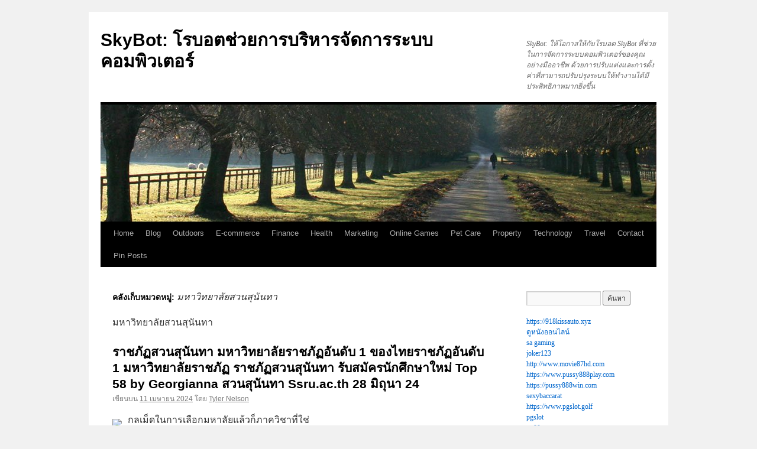

--- FILE ---
content_type: text/html; charset=UTF-8
request_url: https://skybot.cam/category/%E0%B8%A1%E0%B8%AB%E0%B8%B2%E0%B8%A7%E0%B8%B4%E0%B8%97%E0%B8%A2%E0%B8%B2%E0%B8%A5%E0%B8%B1%E0%B8%A2%E0%B8%AA%E0%B8%A7%E0%B8%99%E0%B8%AA%E0%B8%B8%E0%B8%99%E0%B8%B1%E0%B8%99%E0%B8%97%E0%B8%B2/
body_size: 23092
content:
<!DOCTYPE html>
<html lang="th">
<head>
<meta charset="UTF-8" />
<title>
มหาวิทยาลัยสวนสุนันทา Archives - SkyBot: โรบอตช่วยการบริหารจัดการระบบคอมพิวเตอร์SkyBot: โรบอตช่วยการบริหารจัดการระบบคอมพิวเตอร์	</title>
<link rel="profile" href="https://gmpg.org/xfn/11" />
<link rel="stylesheet" type="text/css" media="all" href="https://skybot.cam/wp-content/themes/twentyten/style.css?ver=20240402" />
<link rel="pingback" href="https://skybot.cam/xmlrpc.php">
<meta name='robots' content='index, follow, max-image-preview:large, max-snippet:-1, max-video-preview:-1' />

	<!-- This site is optimized with the Yoast SEO Premium plugin v19.2.1 (Yoast SEO v26.8) - https://yoast.com/product/yoast-seo-premium-wordpress/ -->
	<link rel="canonical" href="https://skybot.cam/category/มหาวิทยาลัยสวนสุนันทา/" />
	<meta property="og:locale" content="th_TH" />
	<meta property="og:type" content="article" />
	<meta property="og:title" content="มหาวิทยาลัยสวนสุนันทา Archives" />
	<meta property="og:description" content="มหาวิทยาลัยสวนสุนันทา" />
	<meta property="og:url" content="https://skybot.cam/category/มหาวิทยาลัยสวนสุนันทา/" />
	<meta property="og:site_name" content="SkyBot: โรบอตช่วยการบริหารจัดการระบบคอมพิวเตอร์" />
	<meta name="twitter:card" content="summary_large_image" />
	<script type="application/ld+json" class="yoast-schema-graph">{"@context":"https://schema.org","@graph":[{"@type":"CollectionPage","@id":"https://skybot.cam/category/%e0%b8%a1%e0%b8%ab%e0%b8%b2%e0%b8%a7%e0%b8%b4%e0%b8%97%e0%b8%a2%e0%b8%b2%e0%b8%a5%e0%b8%b1%e0%b8%a2%e0%b8%aa%e0%b8%a7%e0%b8%99%e0%b8%aa%e0%b8%b8%e0%b8%99%e0%b8%b1%e0%b8%99%e0%b8%97%e0%b8%b2/","url":"https://skybot.cam/category/%e0%b8%a1%e0%b8%ab%e0%b8%b2%e0%b8%a7%e0%b8%b4%e0%b8%97%e0%b8%a2%e0%b8%b2%e0%b8%a5%e0%b8%b1%e0%b8%a2%e0%b8%aa%e0%b8%a7%e0%b8%99%e0%b8%aa%e0%b8%b8%e0%b8%99%e0%b8%b1%e0%b8%99%e0%b8%97%e0%b8%b2/","name":"มหาวิทยาลัยสวนสุนันทา Archives - SkyBot: โรบอตช่วยการบริหารจัดการระบบคอมพิวเตอร์","isPartOf":{"@id":"https://skybot.cam/#website"},"breadcrumb":{"@id":"https://skybot.cam/category/%e0%b8%a1%e0%b8%ab%e0%b8%b2%e0%b8%a7%e0%b8%b4%e0%b8%97%e0%b8%a2%e0%b8%b2%e0%b8%a5%e0%b8%b1%e0%b8%a2%e0%b8%aa%e0%b8%a7%e0%b8%99%e0%b8%aa%e0%b8%b8%e0%b8%99%e0%b8%b1%e0%b8%99%e0%b8%97%e0%b8%b2/#breadcrumb"},"inLanguage":"th"},{"@type":"BreadcrumbList","@id":"https://skybot.cam/category/%e0%b8%a1%e0%b8%ab%e0%b8%b2%e0%b8%a7%e0%b8%b4%e0%b8%97%e0%b8%a2%e0%b8%b2%e0%b8%a5%e0%b8%b1%e0%b8%a2%e0%b8%aa%e0%b8%a7%e0%b8%99%e0%b8%aa%e0%b8%b8%e0%b8%99%e0%b8%b1%e0%b8%99%e0%b8%97%e0%b8%b2/#breadcrumb","itemListElement":[{"@type":"ListItem","position":1,"name":"Home","item":"https://skybot.cam/"},{"@type":"ListItem","position":2,"name":"มหาวิทยาลัยสวนสุนันทา"}]},{"@type":"WebSite","@id":"https://skybot.cam/#website","url":"https://skybot.cam/","name":"SkyBot: โรบอตช่วยการบริหารจัดการระบบคอมพิวเตอร์","description":"SkyBot: ให้โอกาสให้กับโรบอต SkyBot ที่ช่วยในการจัดการระบบคอมพิวเตอร์ของคุณอย่างมืออาชีพ ด้วยการปรับแต่งและการตั้งค่าที่สามารถปรับปรุงระบบให้ทำงานได้มีประสิทธิภาพมากยิ่งขึ้น","potentialAction":[{"@type":"SearchAction","target":{"@type":"EntryPoint","urlTemplate":"https://skybot.cam/?s={search_term_string}"},"query-input":{"@type":"PropertyValueSpecification","valueRequired":true,"valueName":"search_term_string"}}],"inLanguage":"th"}]}</script>
	<!-- / Yoast SEO Premium plugin. -->


<link rel="alternate" type="application/rss+xml" title="SkyBot: โรบอตช่วยการบริหารจัดการระบบคอมพิวเตอร์ &raquo; ฟีด" href="https://skybot.cam/feed/" />
<link rel="alternate" type="application/rss+xml" title="SkyBot: โรบอตช่วยการบริหารจัดการระบบคอมพิวเตอร์ &raquo; ฟีดความเห็น" href="https://skybot.cam/comments/feed/" />
<link rel="alternate" type="application/rss+xml" title="SkyBot: โรบอตช่วยการบริหารจัดการระบบคอมพิวเตอร์ &raquo; มหาวิทยาลัยสวนสุนันทา ฟีดหมวดหมู่" href="https://skybot.cam/category/%e0%b8%a1%e0%b8%ab%e0%b8%b2%e0%b8%a7%e0%b8%b4%e0%b8%97%e0%b8%a2%e0%b8%b2%e0%b8%a5%e0%b8%b1%e0%b8%a2%e0%b8%aa%e0%b8%a7%e0%b8%99%e0%b8%aa%e0%b8%b8%e0%b8%99%e0%b8%b1%e0%b8%99%e0%b8%97%e0%b8%b2/feed/" />
<style id='wp-img-auto-sizes-contain-inline-css' type='text/css'>
img:is([sizes=auto i],[sizes^="auto," i]){contain-intrinsic-size:3000px 1500px}
/*# sourceURL=wp-img-auto-sizes-contain-inline-css */
</style>
<style id='wp-emoji-styles-inline-css' type='text/css'>

	img.wp-smiley, img.emoji {
		display: inline !important;
		border: none !important;
		box-shadow: none !important;
		height: 1em !important;
		width: 1em !important;
		margin: 0 0.07em !important;
		vertical-align: -0.1em !important;
		background: none !important;
		padding: 0 !important;
	}
/*# sourceURL=wp-emoji-styles-inline-css */
</style>
<style id='wp-block-library-inline-css' type='text/css'>
:root{--wp-block-synced-color:#7a00df;--wp-block-synced-color--rgb:122,0,223;--wp-bound-block-color:var(--wp-block-synced-color);--wp-editor-canvas-background:#ddd;--wp-admin-theme-color:#007cba;--wp-admin-theme-color--rgb:0,124,186;--wp-admin-theme-color-darker-10:#006ba1;--wp-admin-theme-color-darker-10--rgb:0,107,160.5;--wp-admin-theme-color-darker-20:#005a87;--wp-admin-theme-color-darker-20--rgb:0,90,135;--wp-admin-border-width-focus:2px}@media (min-resolution:192dpi){:root{--wp-admin-border-width-focus:1.5px}}.wp-element-button{cursor:pointer}:root .has-very-light-gray-background-color{background-color:#eee}:root .has-very-dark-gray-background-color{background-color:#313131}:root .has-very-light-gray-color{color:#eee}:root .has-very-dark-gray-color{color:#313131}:root .has-vivid-green-cyan-to-vivid-cyan-blue-gradient-background{background:linear-gradient(135deg,#00d084,#0693e3)}:root .has-purple-crush-gradient-background{background:linear-gradient(135deg,#34e2e4,#4721fb 50%,#ab1dfe)}:root .has-hazy-dawn-gradient-background{background:linear-gradient(135deg,#faaca8,#dad0ec)}:root .has-subdued-olive-gradient-background{background:linear-gradient(135deg,#fafae1,#67a671)}:root .has-atomic-cream-gradient-background{background:linear-gradient(135deg,#fdd79a,#004a59)}:root .has-nightshade-gradient-background{background:linear-gradient(135deg,#330968,#31cdcf)}:root .has-midnight-gradient-background{background:linear-gradient(135deg,#020381,#2874fc)}:root{--wp--preset--font-size--normal:16px;--wp--preset--font-size--huge:42px}.has-regular-font-size{font-size:1em}.has-larger-font-size{font-size:2.625em}.has-normal-font-size{font-size:var(--wp--preset--font-size--normal)}.has-huge-font-size{font-size:var(--wp--preset--font-size--huge)}.has-text-align-center{text-align:center}.has-text-align-left{text-align:left}.has-text-align-right{text-align:right}.has-fit-text{white-space:nowrap!important}#end-resizable-editor-section{display:none}.aligncenter{clear:both}.items-justified-left{justify-content:flex-start}.items-justified-center{justify-content:center}.items-justified-right{justify-content:flex-end}.items-justified-space-between{justify-content:space-between}.screen-reader-text{border:0;clip-path:inset(50%);height:1px;margin:-1px;overflow:hidden;padding:0;position:absolute;width:1px;word-wrap:normal!important}.screen-reader-text:focus{background-color:#ddd;clip-path:none;color:#444;display:block;font-size:1em;height:auto;left:5px;line-height:normal;padding:15px 23px 14px;text-decoration:none;top:5px;width:auto;z-index:100000}html :where(.has-border-color){border-style:solid}html :where([style*=border-top-color]){border-top-style:solid}html :where([style*=border-right-color]){border-right-style:solid}html :where([style*=border-bottom-color]){border-bottom-style:solid}html :where([style*=border-left-color]){border-left-style:solid}html :where([style*=border-width]){border-style:solid}html :where([style*=border-top-width]){border-top-style:solid}html :where([style*=border-right-width]){border-right-style:solid}html :where([style*=border-bottom-width]){border-bottom-style:solid}html :where([style*=border-left-width]){border-left-style:solid}html :where(img[class*=wp-image-]){height:auto;max-width:100%}:where(figure){margin:0 0 1em}html :where(.is-position-sticky){--wp-admin--admin-bar--position-offset:var(--wp-admin--admin-bar--height,0px)}@media screen and (max-width:600px){html :where(.is-position-sticky){--wp-admin--admin-bar--position-offset:0px}}

/*# sourceURL=wp-block-library-inline-css */
</style><style id='global-styles-inline-css' type='text/css'>
:root{--wp--preset--aspect-ratio--square: 1;--wp--preset--aspect-ratio--4-3: 4/3;--wp--preset--aspect-ratio--3-4: 3/4;--wp--preset--aspect-ratio--3-2: 3/2;--wp--preset--aspect-ratio--2-3: 2/3;--wp--preset--aspect-ratio--16-9: 16/9;--wp--preset--aspect-ratio--9-16: 9/16;--wp--preset--color--black: #000;--wp--preset--color--cyan-bluish-gray: #abb8c3;--wp--preset--color--white: #fff;--wp--preset--color--pale-pink: #f78da7;--wp--preset--color--vivid-red: #cf2e2e;--wp--preset--color--luminous-vivid-orange: #ff6900;--wp--preset--color--luminous-vivid-amber: #fcb900;--wp--preset--color--light-green-cyan: #7bdcb5;--wp--preset--color--vivid-green-cyan: #00d084;--wp--preset--color--pale-cyan-blue: #8ed1fc;--wp--preset--color--vivid-cyan-blue: #0693e3;--wp--preset--color--vivid-purple: #9b51e0;--wp--preset--color--blue: #0066cc;--wp--preset--color--medium-gray: #666;--wp--preset--color--light-gray: #f1f1f1;--wp--preset--gradient--vivid-cyan-blue-to-vivid-purple: linear-gradient(135deg,rgb(6,147,227) 0%,rgb(155,81,224) 100%);--wp--preset--gradient--light-green-cyan-to-vivid-green-cyan: linear-gradient(135deg,rgb(122,220,180) 0%,rgb(0,208,130) 100%);--wp--preset--gradient--luminous-vivid-amber-to-luminous-vivid-orange: linear-gradient(135deg,rgb(252,185,0) 0%,rgb(255,105,0) 100%);--wp--preset--gradient--luminous-vivid-orange-to-vivid-red: linear-gradient(135deg,rgb(255,105,0) 0%,rgb(207,46,46) 100%);--wp--preset--gradient--very-light-gray-to-cyan-bluish-gray: linear-gradient(135deg,rgb(238,238,238) 0%,rgb(169,184,195) 100%);--wp--preset--gradient--cool-to-warm-spectrum: linear-gradient(135deg,rgb(74,234,220) 0%,rgb(151,120,209) 20%,rgb(207,42,186) 40%,rgb(238,44,130) 60%,rgb(251,105,98) 80%,rgb(254,248,76) 100%);--wp--preset--gradient--blush-light-purple: linear-gradient(135deg,rgb(255,206,236) 0%,rgb(152,150,240) 100%);--wp--preset--gradient--blush-bordeaux: linear-gradient(135deg,rgb(254,205,165) 0%,rgb(254,45,45) 50%,rgb(107,0,62) 100%);--wp--preset--gradient--luminous-dusk: linear-gradient(135deg,rgb(255,203,112) 0%,rgb(199,81,192) 50%,rgb(65,88,208) 100%);--wp--preset--gradient--pale-ocean: linear-gradient(135deg,rgb(255,245,203) 0%,rgb(182,227,212) 50%,rgb(51,167,181) 100%);--wp--preset--gradient--electric-grass: linear-gradient(135deg,rgb(202,248,128) 0%,rgb(113,206,126) 100%);--wp--preset--gradient--midnight: linear-gradient(135deg,rgb(2,3,129) 0%,rgb(40,116,252) 100%);--wp--preset--font-size--small: 13px;--wp--preset--font-size--medium: 20px;--wp--preset--font-size--large: 36px;--wp--preset--font-size--x-large: 42px;--wp--preset--spacing--20: 0.44rem;--wp--preset--spacing--30: 0.67rem;--wp--preset--spacing--40: 1rem;--wp--preset--spacing--50: 1.5rem;--wp--preset--spacing--60: 2.25rem;--wp--preset--spacing--70: 3.38rem;--wp--preset--spacing--80: 5.06rem;--wp--preset--shadow--natural: 6px 6px 9px rgba(0, 0, 0, 0.2);--wp--preset--shadow--deep: 12px 12px 50px rgba(0, 0, 0, 0.4);--wp--preset--shadow--sharp: 6px 6px 0px rgba(0, 0, 0, 0.2);--wp--preset--shadow--outlined: 6px 6px 0px -3px rgb(255, 255, 255), 6px 6px rgb(0, 0, 0);--wp--preset--shadow--crisp: 6px 6px 0px rgb(0, 0, 0);}:where(.is-layout-flex){gap: 0.5em;}:where(.is-layout-grid){gap: 0.5em;}body .is-layout-flex{display: flex;}.is-layout-flex{flex-wrap: wrap;align-items: center;}.is-layout-flex > :is(*, div){margin: 0;}body .is-layout-grid{display: grid;}.is-layout-grid > :is(*, div){margin: 0;}:where(.wp-block-columns.is-layout-flex){gap: 2em;}:where(.wp-block-columns.is-layout-grid){gap: 2em;}:where(.wp-block-post-template.is-layout-flex){gap: 1.25em;}:where(.wp-block-post-template.is-layout-grid){gap: 1.25em;}.has-black-color{color: var(--wp--preset--color--black) !important;}.has-cyan-bluish-gray-color{color: var(--wp--preset--color--cyan-bluish-gray) !important;}.has-white-color{color: var(--wp--preset--color--white) !important;}.has-pale-pink-color{color: var(--wp--preset--color--pale-pink) !important;}.has-vivid-red-color{color: var(--wp--preset--color--vivid-red) !important;}.has-luminous-vivid-orange-color{color: var(--wp--preset--color--luminous-vivid-orange) !important;}.has-luminous-vivid-amber-color{color: var(--wp--preset--color--luminous-vivid-amber) !important;}.has-light-green-cyan-color{color: var(--wp--preset--color--light-green-cyan) !important;}.has-vivid-green-cyan-color{color: var(--wp--preset--color--vivid-green-cyan) !important;}.has-pale-cyan-blue-color{color: var(--wp--preset--color--pale-cyan-blue) !important;}.has-vivid-cyan-blue-color{color: var(--wp--preset--color--vivid-cyan-blue) !important;}.has-vivid-purple-color{color: var(--wp--preset--color--vivid-purple) !important;}.has-black-background-color{background-color: var(--wp--preset--color--black) !important;}.has-cyan-bluish-gray-background-color{background-color: var(--wp--preset--color--cyan-bluish-gray) !important;}.has-white-background-color{background-color: var(--wp--preset--color--white) !important;}.has-pale-pink-background-color{background-color: var(--wp--preset--color--pale-pink) !important;}.has-vivid-red-background-color{background-color: var(--wp--preset--color--vivid-red) !important;}.has-luminous-vivid-orange-background-color{background-color: var(--wp--preset--color--luminous-vivid-orange) !important;}.has-luminous-vivid-amber-background-color{background-color: var(--wp--preset--color--luminous-vivid-amber) !important;}.has-light-green-cyan-background-color{background-color: var(--wp--preset--color--light-green-cyan) !important;}.has-vivid-green-cyan-background-color{background-color: var(--wp--preset--color--vivid-green-cyan) !important;}.has-pale-cyan-blue-background-color{background-color: var(--wp--preset--color--pale-cyan-blue) !important;}.has-vivid-cyan-blue-background-color{background-color: var(--wp--preset--color--vivid-cyan-blue) !important;}.has-vivid-purple-background-color{background-color: var(--wp--preset--color--vivid-purple) !important;}.has-black-border-color{border-color: var(--wp--preset--color--black) !important;}.has-cyan-bluish-gray-border-color{border-color: var(--wp--preset--color--cyan-bluish-gray) !important;}.has-white-border-color{border-color: var(--wp--preset--color--white) !important;}.has-pale-pink-border-color{border-color: var(--wp--preset--color--pale-pink) !important;}.has-vivid-red-border-color{border-color: var(--wp--preset--color--vivid-red) !important;}.has-luminous-vivid-orange-border-color{border-color: var(--wp--preset--color--luminous-vivid-orange) !important;}.has-luminous-vivid-amber-border-color{border-color: var(--wp--preset--color--luminous-vivid-amber) !important;}.has-light-green-cyan-border-color{border-color: var(--wp--preset--color--light-green-cyan) !important;}.has-vivid-green-cyan-border-color{border-color: var(--wp--preset--color--vivid-green-cyan) !important;}.has-pale-cyan-blue-border-color{border-color: var(--wp--preset--color--pale-cyan-blue) !important;}.has-vivid-cyan-blue-border-color{border-color: var(--wp--preset--color--vivid-cyan-blue) !important;}.has-vivid-purple-border-color{border-color: var(--wp--preset--color--vivid-purple) !important;}.has-vivid-cyan-blue-to-vivid-purple-gradient-background{background: var(--wp--preset--gradient--vivid-cyan-blue-to-vivid-purple) !important;}.has-light-green-cyan-to-vivid-green-cyan-gradient-background{background: var(--wp--preset--gradient--light-green-cyan-to-vivid-green-cyan) !important;}.has-luminous-vivid-amber-to-luminous-vivid-orange-gradient-background{background: var(--wp--preset--gradient--luminous-vivid-amber-to-luminous-vivid-orange) !important;}.has-luminous-vivid-orange-to-vivid-red-gradient-background{background: var(--wp--preset--gradient--luminous-vivid-orange-to-vivid-red) !important;}.has-very-light-gray-to-cyan-bluish-gray-gradient-background{background: var(--wp--preset--gradient--very-light-gray-to-cyan-bluish-gray) !important;}.has-cool-to-warm-spectrum-gradient-background{background: var(--wp--preset--gradient--cool-to-warm-spectrum) !important;}.has-blush-light-purple-gradient-background{background: var(--wp--preset--gradient--blush-light-purple) !important;}.has-blush-bordeaux-gradient-background{background: var(--wp--preset--gradient--blush-bordeaux) !important;}.has-luminous-dusk-gradient-background{background: var(--wp--preset--gradient--luminous-dusk) !important;}.has-pale-ocean-gradient-background{background: var(--wp--preset--gradient--pale-ocean) !important;}.has-electric-grass-gradient-background{background: var(--wp--preset--gradient--electric-grass) !important;}.has-midnight-gradient-background{background: var(--wp--preset--gradient--midnight) !important;}.has-small-font-size{font-size: var(--wp--preset--font-size--small) !important;}.has-medium-font-size{font-size: var(--wp--preset--font-size--medium) !important;}.has-large-font-size{font-size: var(--wp--preset--font-size--large) !important;}.has-x-large-font-size{font-size: var(--wp--preset--font-size--x-large) !important;}
/*# sourceURL=global-styles-inline-css */
</style>

<style id='classic-theme-styles-inline-css' type='text/css'>
/*! This file is auto-generated */
.wp-block-button__link{color:#fff;background-color:#32373c;border-radius:9999px;box-shadow:none;text-decoration:none;padding:calc(.667em + 2px) calc(1.333em + 2px);font-size:1.125em}.wp-block-file__button{background:#32373c;color:#fff;text-decoration:none}
/*# sourceURL=/wp-includes/css/classic-themes.min.css */
</style>
<link rel='stylesheet' id='dashicons-css' href='https://skybot.cam/wp-includes/css/dashicons.min.css?ver=6.9' type='text/css' media='all' />
<link rel='stylesheet' id='admin-bar-css' href='https://skybot.cam/wp-includes/css/admin-bar.min.css?ver=6.9' type='text/css' media='all' />
<style id='admin-bar-inline-css' type='text/css'>

    /* Hide CanvasJS credits for P404 charts specifically */
    #p404RedirectChart .canvasjs-chart-credit {
        display: none !important;
    }
    
    #p404RedirectChart canvas {
        border-radius: 6px;
    }

    .p404-redirect-adminbar-weekly-title {
        font-weight: bold;
        font-size: 14px;
        color: #fff;
        margin-bottom: 6px;
    }

    #wpadminbar #wp-admin-bar-p404_free_top_button .ab-icon:before {
        content: "\f103";
        color: #dc3545;
        top: 3px;
    }
    
    #wp-admin-bar-p404_free_top_button .ab-item {
        min-width: 80px !important;
        padding: 0px !important;
    }
    
    /* Ensure proper positioning and z-index for P404 dropdown */
    .p404-redirect-adminbar-dropdown-wrap { 
        min-width: 0; 
        padding: 0;
        position: static !important;
    }
    
    #wpadminbar #wp-admin-bar-p404_free_top_button_dropdown {
        position: static !important;
    }
    
    #wpadminbar #wp-admin-bar-p404_free_top_button_dropdown .ab-item {
        padding: 0 !important;
        margin: 0 !important;
    }
    
    .p404-redirect-dropdown-container {
        min-width: 340px;
        padding: 18px 18px 12px 18px;
        background: #23282d !important;
        color: #fff;
        border-radius: 12px;
        box-shadow: 0 8px 32px rgba(0,0,0,0.25);
        margin-top: 10px;
        position: relative !important;
        z-index: 999999 !important;
        display: block !important;
        border: 1px solid #444;
    }
    
    /* Ensure P404 dropdown appears on hover */
    #wpadminbar #wp-admin-bar-p404_free_top_button .p404-redirect-dropdown-container { 
        display: none !important;
    }
    
    #wpadminbar #wp-admin-bar-p404_free_top_button:hover .p404-redirect-dropdown-container { 
        display: block !important;
    }
    
    #wpadminbar #wp-admin-bar-p404_free_top_button:hover #wp-admin-bar-p404_free_top_button_dropdown .p404-redirect-dropdown-container {
        display: block !important;
    }
    
    .p404-redirect-card {
        background: #2c3338;
        border-radius: 8px;
        padding: 18px 18px 12px 18px;
        box-shadow: 0 2px 8px rgba(0,0,0,0.07);
        display: flex;
        flex-direction: column;
        align-items: flex-start;
        border: 1px solid #444;
    }
    
    .p404-redirect-btn {
        display: inline-block;
        background: #dc3545;
        color: #fff !important;
        font-weight: bold;
        padding: 5px 22px;
        border-radius: 8px;
        text-decoration: none;
        font-size: 17px;
        transition: background 0.2s, box-shadow 0.2s;
        margin-top: 8px;
        box-shadow: 0 2px 8px rgba(220,53,69,0.15);
        text-align: center;
        line-height: 1.6;
    }
    
    .p404-redirect-btn:hover {
        background: #c82333;
        color: #fff !important;
        box-shadow: 0 4px 16px rgba(220,53,69,0.25);
    }
    
    /* Prevent conflicts with other admin bar dropdowns */
    #wpadminbar .ab-top-menu > li:hover > .ab-item,
    #wpadminbar .ab-top-menu > li.hover > .ab-item {
        z-index: auto;
    }
    
    #wpadminbar #wp-admin-bar-p404_free_top_button:hover > .ab-item {
        z-index: 999998 !important;
    }
    
/*# sourceURL=admin-bar-inline-css */
</style>
<link rel='stylesheet' id='contact-form-7-css' href='https://skybot.cam/wp-content/plugins/contact-form-7/includes/css/styles.css?ver=6.1.4' type='text/css' media='all' />
<link rel='stylesheet' id='PageBuilderSandwich-css' href='https://skybot.cam/wp-content/plugins/page-builder-sandwich/page_builder_sandwich/css/style.min.css?ver=4.5.8' type='text/css' media='all' />
<link rel='stylesheet' id='tranzly-css' href='https://skybot.cam/wp-content/plugins/tranzly/includes/assets/css/tranzly.css?ver=2.0.0' type='text/css' media='all' />
<link rel='stylesheet' id='wp-show-posts-css' href='https://skybot.cam/wp-content/plugins/wp-show-posts/css/wp-show-posts-min.css?ver=1.1.6' type='text/css' media='all' />
<link rel='stylesheet' id='twentyten-block-style-css' href='https://skybot.cam/wp-content/themes/twentyten/blocks.css?ver=20230627' type='text/css' media='all' />
<link rel='stylesheet' id='booster-extension-social-icons-css' href='https://skybot.cam/wp-content/plugins/booster-extension/assets/css/social-icons.min.css?ver=6.9' type='text/css' media='all' />
<link rel='stylesheet' id='booster-extension-style-css' href='https://skybot.cam/wp-content/plugins/booster-extension/assets/css/style.css?ver=6.9' type='text/css' media='all' />
<script type="text/javascript" id="PageBuilderSandwich-js-extra">
/* <![CDATA[ */
var pbsFrontendParams = {"theme_name":"twenty-ten","map_api_key":""};
//# sourceURL=PageBuilderSandwich-js-extra
/* ]]> */
</script>
<script type="text/javascript" src="https://skybot.cam/wp-content/plugins/page-builder-sandwich/page_builder_sandwich/js/min/frontend-min.js?ver=4.5.8" id="PageBuilderSandwich-js"></script>
<script type="text/javascript" src="https://skybot.cam/wp-includes/js/jquery/jquery.min.js?ver=3.7.1" id="jquery-core-js"></script>
<script type="text/javascript" src="https://skybot.cam/wp-includes/js/jquery/jquery-migrate.min.js?ver=3.4.1" id="jquery-migrate-js"></script>
<script type="text/javascript" id="tranzly-js-extra">
/* <![CDATA[ */
var tranzly_plugin_vars = {"ajaxurl":"https://skybot.cam/wp-admin/admin-ajax.php","plugin_url":"https://skybot.cam/wp-content/plugins/tranzly/includes/","site_url":"https://skybot.cam"};
//# sourceURL=tranzly-js-extra
/* ]]> */
</script>
<script type="text/javascript" src="https://skybot.cam/wp-content/plugins/tranzly/includes/assets/js/tranzly.js?ver=2.0.0" id="tranzly-js"></script>
<link rel="https://api.w.org/" href="https://skybot.cam/wp-json/" /><link rel="alternate" title="JSON" type="application/json" href="https://skybot.cam/wp-json/wp/v2/categories/12" /><link rel="EditURI" type="application/rsd+xml" title="RSD" href="https://skybot.cam/xmlrpc.php?rsd" />
<meta name="generator" content="WordPress 6.9" />
</head>

<body class="archive category category-12 wp-theme-twentyten booster-extension">
<div id="wrapper" class="hfeed">
	<div id="header">
		<div id="masthead">
			<div id="branding" role="banner">
								<div id="site-title">
					<span>
						<a href="https://skybot.cam/" rel="home">SkyBot: โรบอตช่วยการบริหารจัดการระบบคอมพิวเตอร์</a>
					</span>
				</div>
				<div id="site-description">SkyBot: ให้โอกาสให้กับโรบอต SkyBot ที่ช่วยในการจัดการระบบคอมพิวเตอร์ของคุณอย่างมืออาชีพ ด้วยการปรับแต่งและการตั้งค่าที่สามารถปรับปรุงระบบให้ทำงานได้มีประสิทธิภาพมากยิ่งขึ้น</div>

				<img src="https://skybot.cam/wp-content/themes/twentyten/images/headers/path.jpg" width="940" height="198" alt="SkyBot: โรบอตช่วยการบริหารจัดการระบบคอมพิวเตอร์" decoding="async" fetchpriority="high" />			</div><!-- #branding -->

			<div id="access" role="navigation">
								<div class="skip-link screen-reader-text"><a href="#content">ข้ามไปยังเนื้อหา</a></div>
				<div class="menu-header"><ul id="menu-main" class="menu"><li id="menu-item-14" class="menu-item menu-item-type-post_type menu-item-object-page menu-item-14"><a href="https://skybot.cam/home/">Home</a></li>
<li id="menu-item-17" class="menu-item menu-item-type-post_type menu-item-object-page menu-item-17"><a href="https://skybot.cam/blog/">Blog</a></li>
<li id="menu-item-19" class="menu-item menu-item-type-taxonomy menu-item-object-category menu-item-19"><a href="https://skybot.cam/category/outdoors/">Outdoors</a></li>
<li id="menu-item-20" class="menu-item menu-item-type-taxonomy menu-item-object-category menu-item-20"><a href="https://skybot.cam/category/e-commerce/">E-commerce</a></li>
<li id="menu-item-21" class="menu-item menu-item-type-taxonomy menu-item-object-category menu-item-21"><a href="https://skybot.cam/category/finance/">Finance</a></li>
<li id="menu-item-22" class="menu-item menu-item-type-taxonomy menu-item-object-category menu-item-22"><a href="https://skybot.cam/category/health/">Health</a></li>
<li id="menu-item-23" class="menu-item menu-item-type-taxonomy menu-item-object-category menu-item-23"><a href="https://skybot.cam/category/marketing/">Marketing</a></li>
<li id="menu-item-24" class="menu-item menu-item-type-taxonomy menu-item-object-category menu-item-24"><a href="https://skybot.cam/category/online-games/">Online Games</a></li>
<li id="menu-item-25" class="menu-item menu-item-type-taxonomy menu-item-object-category menu-item-25"><a href="https://skybot.cam/category/pet-care/">Pet Care</a></li>
<li id="menu-item-26" class="menu-item menu-item-type-taxonomy menu-item-object-category menu-item-26"><a href="https://skybot.cam/category/property/">Property</a></li>
<li id="menu-item-27" class="menu-item menu-item-type-taxonomy menu-item-object-category menu-item-27"><a href="https://skybot.cam/category/technology/">Technology</a></li>
<li id="menu-item-28" class="menu-item menu-item-type-taxonomy menu-item-object-category menu-item-28"><a href="https://skybot.cam/category/travel/">Travel</a></li>
<li id="menu-item-11" class="menu-item menu-item-type-post_type menu-item-object-page menu-item-11"><a href="https://skybot.cam/contact/">Contact</a></li>
<li id="menu-item-48" class="menu-item menu-item-type-post_type menu-item-object-page menu-item-48"><a href="https://skybot.cam/be-pin-posts/">Pin Posts</a></li>
</ul></div>			</div><!-- #access -->
		</div><!-- #masthead -->
	</div><!-- #header -->

	<div id="main">

		<div id="container">
			<div id="content" role="main">

				<h1 class="page-title">
				คลังเก็บหมวดหมู่: <span>มหาวิทยาลัยสวนสุนันทา</span>				</h1>
				<div class="archive-meta"><p>มหาวิทยาลัยสวนสุนันทา</p>
</div>



	
			<div id="post-56" class="post-56 post type-post status-publish format-video hentry category-12 category-14 tag-17 tag-16 tag-13 post_format-post-format-video">
			<h2 class="entry-title"><a href="https://skybot.cam/%e0%b8%a3%e0%b8%b2%e0%b8%8a%e0%b8%a0%e0%b8%b1%e0%b8%8f%e0%b8%aa%e0%b8%a7%e0%b8%99%e0%b8%aa%e0%b8%b8%e0%b8%99%e0%b8%b1%e0%b8%99%e0%b8%97%e0%b8%b2-%e0%b8%a1%e0%b8%ab%e0%b8%b2%e0%b8%a7%e0%b8%b4%e0%b8%97/" rel="bookmark">ราชภัฏสวนสุนันทา มหาวิทยาลัยราชภัฏอันดับ 1 ของไทยราชภัฏอันดับ 1 มหาวิทยาลัยราชภัฏ ราชภัฏสวนสุนันทา  รับสมัครนักศึกษาใหม่ Top 58 by Georgianna สวนสุนันทา Ssru.ac.th 28 มิถุนา 24</a></h2>

			<div class="entry-meta">
				<span class="meta-prep meta-prep-author">เขียนบน</span> <a href="https://skybot.cam/%e0%b8%a3%e0%b8%b2%e0%b8%8a%e0%b8%a0%e0%b8%b1%e0%b8%8f%e0%b8%aa%e0%b8%a7%e0%b8%99%e0%b8%aa%e0%b8%b8%e0%b8%99%e0%b8%b1%e0%b8%99%e0%b8%97%e0%b8%b2-%e0%b8%a1%e0%b8%ab%e0%b8%b2%e0%b8%a7%e0%b8%b4%e0%b8%97/" title="5:38 น." rel="bookmark"><span class="entry-date">11 เมษายน 2024</span></a> <span class="meta-sep">โดย</span> <span class="author vcard"><a class="url fn n" href="https://skybot.cam/author/tylernelson/" title="ดูเรื่องทั้งหมดของ Tyler Nelson">Tyler Nelson</a></span>			</div><!-- .entry-meta -->

					<div class="entry-summary">
				<div class="pbs-main-wrapper"><p><img decoding="async" src="https://ssru.ac.th/img/img_education_faculty-industrial.jpg" style="max-width:440px;float:left;padding:10px 10px 10px 0px;border:0px;"/>กลเม็ดในการเลือกมหาลัยแล้วก็ภาควิชาที่ใช่</p>
<p><img decoding="async" src="https://ssru.ac.th/img/img_education_faculty-humanities01.jpg" style="max-width:400px;float:left;padding:10px 10px 10px 0px;border:0px;"/>น้องๆที่กำลังเตรียมตัวเข้ามหาวิทยาลัย<a href="https://ssru.ac.th/">สวนสุนันทา</a>บางครั้งก็อาจจะยังมีความสับสนอยู่ว่าจะเริ่มมหาวิทยาลัยรวมทั้งคณะที่ใช่อย่างไรดี ซึ่งวันนี้มีคำแนะนำมาฝากเกี่ยวกับกลเม็ดสำหรับการเลือกแผนกแล้วก็มหาวิทยาลัยตามความพอใจความชำนาญแล้วก็ความพอใจถ้าพร้อมแล้วพวกเราไปดูมหาวิทยาลัยราชภัฏกันได้เลย</p>
<p><img decoding="async" src="https://ssru.ac.th/img/img_education_faculty-sciences.jpg" style="max-width:410px;float:left;padding:10px 10px 10px 0px;border:0px;"/>1. <a href="https://www.tory--burch.org/">สวนสุนันทา</a> ลิสต์รายการความชื่นชอบความถนัดต่างๆรวมทั้งสิ่งที่อยากได้ลงไปในกระดาษก่อน การเขียนจะก่อให้สวนสุนันทามีการจินตนาการและทำให้ได้ตกผลึกคิดพินิจพิจารณาต่างๆว่าสิ่งที่ชอบมีอะไรบ้างและหลังจากนั้นก็ค่อยต่อยอดไปเลือกภาควิชาที่ใช่สาขาที่ถูกใจรวมถึงมหาวิทยาลัยในฝันการเขียนสิ่งที่ถูกใจให้แบ่งได้ 4 หัวข้อดังต่อไปนี้</p>
<p>• ความต้องการเป็น โดยที่น้องๆสามารถเขียนข้อมูลต่างๆที่ต้องการจะเป็นได้เลยไม่ว่าจะเป็นนักวิจัย หมอ พยาบาล นักการตลาด นักธุรกิจ youtuber ฯลฯ ซึ่งสิ่งเหล่านี้เป็นสิ่งที่น้องอยากเป็นจริงๆ</p>
<p>• ให้เขียนความสามารถที่สุด ตัวอย่างเช่น น้องถนัดทางด้านวิชาการ ถนัดด้านการติดต่อสื่อสารประชาสัมพันธ์ ถนัดด้านดนตรี การแสดง</p>
<p>• ให้เขียนความสามารถที่ตัวเองเด่น ไม่ว่าจะเป็นการขับร้อง เต้นการพูด คำปราศรัยการพูด present งานหรือทักษะทางด้านคอมพิวเตอร์แล้วก็โซเชียลเน็ตเวิร์ค เป็นต้น น้องๆมีความรู้สึกว่าตัวเองมีความสามารถด้านไหนที่โดดเด่นให้เขียนออกมาทั้งปวง</p>
<p>• ความสำราญที่น้องๆทำ ตัวอย่างเช่น แฮปปี้ที่ได้เลี้ยงสัตว์ เป็นสุขที่ได้เล่นดนตรีมีความสุขที่ได้คุยกับคน เป็นสุขที่ได้ถ่ายทอดความรู้ ฯลฯ สิ่งพวกนี้จะก่อให้น้องๆเห็นภาพรวมว่าตัวเองนั้นมีความถนัดอะไร มีความถนัดอย่างไร ถูกใจอะไร และแฮปปี้อะไรนี่เป็นสิ่งที่จำเป็นมากๆ</p>
<p>ถ้าน้องเขียนทั้งยัง 4 ข้อนี้ออกมาได้อย่างแจ่มแจ้งจะทำให้น้องๆสามารถเลือกแผนกที่ใช่สาขาที่ชอบได้ไม่ยาก</p>
<p>2.ให้เลือกมหาวิทยาลัยที่มีประสิทธิภาพด้านความพร้อมในเชิงวิชาการ ถ้าหากพูดถึงมหาวิทยาลัยราชภัฏ เป็นมหาวิทยาลัยในใจของคนอีกจำนวนไม่น้อยเพราะว่าเป็นสวนสุนันทา ที่มีสมรรถนะโดดเด่นรวมทั้งยังเป็นมหาวิทยาลัยอันดับ 1 ในกลุ่มมหาวิทยาลัยราชภัฏ มีผลงานที่เด่นอีกทั้งที่เกิดจากการเรียนการสอนการศึกษาวิจัยวิชาการ รวมทั้งการทะนุบำรุงศิลป์และก็วัฒนธรรมก็เลยทำให้ราชภัฏสวนสุนันทา แปลงเป็นมหาวิทยาลัยในฝันของน้องๆผู้คนจำนวนไม่ใช้น้อย นอกเหนือจากนี้สถานที่ของมหาวิทยาลัยเป็นส่วนหนึ่งของเขตพระราชฐานสถานที่ประทับพักพระอิริยาบถของพระบาทสมเด็จพระจุลจอมเกล้าเจ้าอยู่หัว ซึ่งมีพระราชประสงค์โปรดเกล้าฯ ให้จัดหาดอกไม้นานาพันธุ์ซึ่งที่นี่เป็นที่ตั้งของสวนสุนันทาอุทยาน ต่อมาก็ได้มีการเปลี่ยนเคลื่อนย้ายแล้วก็เปลี่ยนเป็นสถานศึกษามหาวิทยาลัยราชภัฏสวนสุนันทาในตอนนี้ ผู้เรียนนิสิตที่นี่จึงมีความภาคภูมิที่ได้เป็นส่วนหนึ่งที่มีการรักษาเขตพระราชฐาน ซึ่งมีความสวยงามทางด้านศิลปวัฒนธรรมเป็นอย่างมากยิ่งไปกว่านี้มหาวิทยาลัยยังมีแผนกให้เลือกจำนวนมาก ซึ่งเปิดสอนหลักสูตรปริญญาตรี หลักสูตรนานาประเทศปริญญาตรี หลักสูตรปริญญาโท แล้วก็หลักสูตรปริญญาเอก สำหรับหลักสูตรปริญญาตรีมีหลายคณะดังนี้</p>
<p>1.คณะครุศาสตร์ เป็นคณะที่เน้นทางการศึกษาโดยเฉพาะบัณฑิตที่จบจากที่นี่จะเป็นคุณครูที่ดีมีความสามารถคู่คุณความดี แล้วก็เปิดหลักสูตรการสอนหลายสาขาวิชา เป็นต้นว่า สาขาวิชา ภาษาไทย ภาษาอังกฤษ คณิต การศึกษาเล่าเรียนวัยเด็ก วิทยาศาสตร์ สังคมศาสตร์ สาขาเทคโนโลยี และคอมพิวเตอร์</p>
<p>2.คณะวิทยาศาสตร์และก็เทคโนโลยี ซึ่งมีหลักสูตรให้เลือกมากไม่น้อยเลยทีเดียวไม่ว่าจะเป็นสาขาวิชาไอที สาขาวิชาคหกรรมศาสตร์ สาขาวิชานิติวิทยาศาสตร์ สาขาวิชาชีววิทยาและก็สภาพแวดล้อมมหาวิทยาลัยสวนสุนันทา ฯลฯ เพื่อเน้นให้บัณฑิตที่จบจากสาขานี้มีความรู้และความเข้าใจในวิชาสายตรง เพื่อปรับปรุงหน่วยงานและประเทศในอนาคต</p>
<p>3.คณะมนุษยศาสตร์แล้วก็สังคมศาสตร์ ซึ่งจะย้ำสาขาวิชาการในเรื่องของภาษาเป็นหลัก เป็นต้นว่า ภาษาไทย ภาษาอังกฤษ ภาษาจีน ภาษาประเทศญี่ปุ่นรวมทั้งว่าสาขาวิชาภาษาอังกฤษธุรกิจ สวนสุนันทา ฯลฯ บัณฑิตที่จบจากที่นี่จะมีความสามารถในด้านภาษาศาสตร์ รวมถึงการจัดการทางด้านสังคมและก็วัฒนธรรมซึ่งยอดเยี่ยม ในสาขาวิชาที่พวกเราเปิดการศึกษาเล่าเรียนการสอนด้วย</p>
<p>4.คณะวิศวกรรมศาสตร์และเทคโนโลยีอุตสาหกรรม แบ่งได้เป็นหลายหลักสูตร ดังเช่นว่า วิศวกรรมศาสตรบัณฑิต สาขาวิศวกรรมคอมพิวเตอร์ วิศวกรรมหุ่นยนต์ การจัดการวิศวกรรม หลักสูตรการออกแบบบัณฑิตสาขาวิชาการออกแบบนิทรรศการแล้วก็อนิเมชั่น 3 มิติ สาขาวิชาวางแบบผลิตภัณฑ์และบรรจุภัณฑ์ บัณฑิตที่จบจากที่นี่จะเน้นในเรื่องที่เกี่ยวข้องกับการสร้างสรรค์สิ่งใหม่ใหม่ๆด้วยการออกแบบผลิตภัณฑ์ และก็คนที่จบจากสาขาหลักสูตรวิศวกรรมมหาวิทยาลัยสวนสุนันทาจะมีความรู้และความเข้าใจทางด้านวิศวกรรมในสาขาที่เรียนอย่างมีคุณภาพและก็ทำงานได้อย่างเป็นมืออาชีพ</p>
<p>5.ภาควิชาวิทยาการจัดการ สวนสุนันทาซึ่งมีหลากหลายหลักสูตรให้ได้เลือก ดังเช่น หลักสูตรเศรษฐศาสตรบัณฑิต ซึ่งจะเปิดการสอนในเรื่องเศรษฐวิทยาธุรกิจเป็นหลักหลักสูตรบธ.บ. จะมีสาขาวิชาการคลังการธนาคาร สาขาวิชาธุรกิจระหว่างชาติ สาขาวิชาบริหารทรัพยากรมนุษย์ สาขาวิชาการประกอบกิจการธุรกิจ สาขาวิชาการจัดการด้านธุรกิจการตลาด ซึ่งพวกเรามุ่งเน้นให้บัณฑิตสามารถดำเนินงานในหน่วยงานได้อย่างเป็นมืออาชีพ หรือสามารถทำธุรกิจส่วนตัวได้ด้วยวิชาความรู้รวมทั้งการพัฒนาตนเองอย่างสม่ำเสมอเพื่อจะต่อยอดไปสู่การบรรลุผล</p>
<p>นี่เป็นเคล็ดลับดีๆที่จะทำให้น้องๆมัธยม 6 ที่กำลังจะเข้าศึกษาต่อในระดับชั้นปริญญาตรีในมหาวิทยาลัยราชภัฏที่ชอบใจสามารถนำคำแนะนำของพี่ๆจากสวนสุนันทา ซึ่งเป็นเทคนิคง่ายๆที่จะทำให้น้องๆเข้าใจตนเองเยอะขึ้น รวมทั้งเป็นกระบวนการค้นหาตนเองโดยใช้การคิดพินิจพิจารณาแล้วก็แยกประเภทไม่ต้องรอคอยให้คนใดกันบอก สามารถค้นหาด้วยตัวเองได้ ยิ่งไปกว่านี้เทคโนโลยีที่ล้ำสมัยก็สามารถที่จะช่วยให้น้องๆสามารถดูข้อมูลต่างๆเกี่ยวกับแผนกสาขาวิชาที่ประทับใจได้เลยมหาวิทยาลัยสวนสุนันทา เป็นส่วนใดส่วนหนึ่งสำหรับในการผลักดันให้น้องๆสามารถเข้ามหาวิทยาลัยที่ชอบแผนกที่ใช่ได้ แล้วพี่ๆสวนสุนันทายินดีต้อนรับน้องๆทุกคนที่เข้ามาเป็นส่วนหนึ่งส่วนใดของราชภัฏสวนสุนันทาพวกเรามาเป็นลูกพระนางร่วมกันนะคะ</p>
<p>สวนสุนันทา ภาษาอังกฤษ สวนสุนันทา Ssru.ac.th 15 เมษายน 24 Georgianna ราชภัฏอันดับ1อันดับ 1 มหาวิทยาลัยราชภัฏ มหาวิทยาลัยสวนสุนันทา รับสมัครนักศึกษาใหม่ Top 25</p>
<p>ขอขอบคุณมากwebsite <a href="https://ssru.ac.th/">สวนสุนันทา</a></p>
<p><a href="https://bit.ly/ssru">https://bit.ly/ssru</a></p>
<p><iframe width="640" height="360" src="//www.youtube.com/embed/NljbV-3RtQU" frameborder="0" allowfullscreen style="float:left;padding:10px 10px 10px 0px;border:0px;"></iframe><a href="https://rebrand.ly/ssru_ac_th">https://rebrand.ly/ssru_ac_th</a></p>
<p><a href="https://wow.in.th/ssru">https://wow.in.th/ssru</a></p>
<p><a href="https://t.co/ujWpbiWXnL">https://t.co/ujWpbiWXnL</a></p>
<p><a href="http://gg.gg/19ywts">http://gg.gg/19ywts</a></p>
<p><a href="https://cutt.ly/Tw4Atjfi">https://cutt.ly/Tw4Atjfi</a><img decoding="async" src="https://cts.ssru.ac.th/Image/IS/PublicNews/Image/3lqwb0gp.jpg" style="max-width:450px;float:left;padding:10px 10px 10px 0px;border:0px;"/></p>
</div>&hellip;			</div><!-- .entry-summary -->
	
			<div class="entry-utility">
									<span class="cat-links">
						<span class="entry-utility-prep entry-utility-prep-cat-links">โพสท์ใน</span> <a href="https://skybot.cam/category/%e0%b8%a1%e0%b8%ab%e0%b8%b2%e0%b8%a7%e0%b8%b4%e0%b8%97%e0%b8%a2%e0%b8%b2%e0%b8%a5%e0%b8%b1%e0%b8%a2%e0%b8%aa%e0%b8%a7%e0%b8%99%e0%b8%aa%e0%b8%b8%e0%b8%99%e0%b8%b1%e0%b8%99%e0%b8%97%e0%b8%b2/" rel="category tag">มหาวิทยาลัยสวนสุนันทา</a>, <a href="https://skybot.cam/category/%e0%b8%aa%e0%b8%a7%e0%b8%99%e0%b8%aa%e0%b8%b8%e0%b8%99%e0%b8%b1%e0%b8%99%e0%b8%97%e0%b8%b2/" rel="category tag">สวนสุนันทา</a>					</span>
					<span class="meta-sep">|</span>
				
								<span class="tag-links">
					<span class="entry-utility-prep entry-utility-prep-tag-links">ติดป้ายกำกับ</span> <a href="https://skybot.cam/tag/%e0%b8%a1%e0%b8%ab%e0%b8%b2%e0%b8%a7%e0%b8%b4%e0%b8%97%e0%b8%a2%e0%b8%b2%e0%b8%a5%e0%b8%b1%e0%b8%a2%e0%b8%a3%e0%b8%b2%e0%b8%8a%e0%b8%a0%e0%b8%b1%e0%b8%8f/" rel="tag">มหาวิทยาลัยราชภัฏ</a>, <a href="https://skybot.cam/tag/%e0%b8%a3%e0%b8%b2%e0%b8%8a%e0%b8%a0%e0%b8%b1%e0%b8%8f%e0%b8%aa%e0%b8%a7%e0%b8%99%e0%b8%aa%e0%b8%b8%e0%b8%99%e0%b8%b1%e0%b8%99%e0%b8%97%e0%b8%b2/" rel="tag">ราชภัฏสวนสุนันทา</a>, <a href="https://skybot.cam/tag/%e0%b8%aa%e0%b8%a7%e0%b8%99%e0%b8%aa%e0%b8%b8%e0%b8%99%e0%b8%b1%e0%b8%99%e0%b8%97%e0%b8%b2/" rel="tag">สวนสุนันทา</a>				</span>
				<span class="meta-sep">|</span>
				
				<span class="comments-link"><span>ปิดความเห็น <span class="screen-reader-text"> บน ราชภัฏสวนสุนันทา มหาวิทยาลัยราชภัฏอันดับ 1 ของไทยราชภัฏอันดับ 1 มหาวิทยาลัยราชภัฏ ราชภัฏสวนสุนันทา  รับสมัครนักศึกษาใหม่ Top 58 by Georgianna สวนสุนันทา Ssru.ac.th 28 มิถุนา 24</span></span></span>

							</div><!-- .entry-utility -->
		</div><!-- #post-56 -->

		
	

	
			<div id="post-52" class="post-52 post type-post status-publish format-standard hentry category-12 tag-13">
			<h2 class="entry-title"><a href="https://skybot.cam/%e0%b8%a1%e0%b8%ab%e0%b8%b2%e0%b8%a7%e0%b8%b4%e0%b8%97%e0%b8%a2%e0%b8%b2%e0%b8%a5%e0%b8%b1%e0%b8%a2%e0%b8%a3%e0%b8%b2%e0%b8%8a%e0%b8%a0%e0%b8%b1%e0%b8%8f-ssru-ac-th-23-april-2024-%e0%b8%a3%e0%b8%b2/" rel="bookmark">มหาวิทยาลัยราชภัฏ ssru.ac.th 23 April 2024 ราชภัฏสวนสุนันทา มหาวิทยาลัยสวนสุนันทา คณะ มหาวิทยาลัยราชภัฏอันดับ 1 มหาวิทยาลัยราชภัฏ มหาวิทยาลัยราชภัฏ  รับสมัครนักศึกษาใหม่ Top 5 by Erwin</a></h2>

			<div class="entry-meta">
				<span class="meta-prep meta-prep-author">เขียนบน</span> <a href="https://skybot.cam/%e0%b8%a1%e0%b8%ab%e0%b8%b2%e0%b8%a7%e0%b8%b4%e0%b8%97%e0%b8%a2%e0%b8%b2%e0%b8%a5%e0%b8%b1%e0%b8%a2%e0%b8%a3%e0%b8%b2%e0%b8%8a%e0%b8%a0%e0%b8%b1%e0%b8%8f-ssru-ac-th-23-april-2024-%e0%b8%a3%e0%b8%b2/" title="5:31 น." rel="bookmark"><span class="entry-date">11 เมษายน 2024</span></a> <span class="meta-sep">โดย</span> <span class="author vcard"><a class="url fn n" href="https://skybot.cam/author/tylernelson/" title="ดูเรื่องทั้งหมดของ Tyler Nelson">Tyler Nelson</a></span>			</div><!-- .entry-meta -->

					<div class="entry-summary">
				<div class="pbs-main-wrapper"><p><img decoding="async" src="https://ssru.ac.th/img/img_education_faculty-industrial.jpg" style="max-width:430px;float:right;padding:10px 0px 10px 10px;border:0px;"/>มหาวิทยาลัยราชภัฏสวนสุนันทาความเป็นเลิศด้านการศึกษา</p>
<p><iframe width="640" height="360" src="//www.youtube.com/embed/NljbV-3RtQU" frameborder="0" allowfullscreen style="float:right;padding:10px 0px 10px 10px;border:0px;"></iframe>ในช่วงที่มีการเปลี่ยนไป การศึกษาจึงเป็นสิ่งที่สำคัญที่สามารถจะช่วยต่อยอดและปรับปรุงบัณฑิตให้มีคุณภาพ ทั้งยังในเรื่องของความรู้ความรู้ความเข้าใจทางวิชาการจริยธรรมรวมทั้งการปรับใช้ให้เข้ากับเทคโนโลยีรุ่นใหม่ซึ่งมหาวิทยาลัยราชภัฏ เป็นมหาวิทยาลัยที่ได้รับรางวัลชั้น 1 ในกรุ๊ปมหาวิทยาลัยราชภัฏ ซึ่งขมักเขม้นในการค้นคว้าวิจัยในเรื่องของวิชาการพร้อมทั้งเทคโนโลยีที่มีการพัฒนาอย่างเร็วสวนสุนันทา มีความเป็นยอดเยี่ยมทางทางการศึกษาด้านใดบ้าง</p>
<p><img decoding="async" src="https://ssru.ac.th/img/politics.jpg" style="max-width:430px;float:left;padding:10px 10px 10px 0px;border:0px;"/>1.พวกเราจัดแจงให้นักศึกษาได้ศึกษาพร้อมที่จะไปปรับปรุงสังคมให้เติบโตอย่างยั่งยืน และมีการวิจัยนวัตกรรม ดังนี้</p>
<p>• สถาบันวิจัยและพัฒนาสวนสุนันทา พวกเรามีการค้นคว้าวิจัยร่วมกับที่ทำการสิ่งใหม่แห่งชาติหน่วยงานมหาชน NIA ในการเปิดตัวหน่วยขับเคลื่อนนวัตกรรมเพื่อสังคมรวมทั้งนำสิ่งใหม่ไปใช้อย่างเป็นประโยชน์  <a href="https://hdstreams.tv/">สวนสุนันทา</a> เมื่อโลกได้ขับเคลื่อนด้วยเทคโนโลยีเพราะฉะนั้นการพัฒนาและก็ศึกษาค้นคว้าด้านเทคโนโลยีรวมทั้งสิ่งใหม่ยุคใหม่ เป็นสิ่งที่จำเป็นทั้งยังสถาบันจึงตั้งใจจริงปรับปรุงและวิจัยเพื่อพัฒนาสังคมให้เติบโตอย่างยั่งยืน และก็ต่อยอดไปสู่สิ่งใหม่ระดับนานาชาติ นอกเหนือจากนั้นยังมีการถ่ายทอดองค์วิชาความรู้ให้กับผู้ประกอบการ กลุ่มรัฐวิสาหกิจชุมชน ช่วยเหลือธุรกิจยกระดับเชิงการค้า ซึ่งได้ประโยชน์ทั้งยังนักศึกษาแล้วก็ฝูงคนทั่วไปนอกจากนั้นยังมีการสัมมนานานาชาติในเรื่องของเทคโนโลยีสิ่งใหม่ยุคใหม่สุดยอดอีกด้วย เพราะเหตุว่าราชภัฏสวนสุนันทาเรามองเห็นจุดสำคัญในการพัฒนามหาวิทยาลัยให้เติบโตทั้งในด้านวิชาการรวมทั้งเทคโนโลยีที่ทัดเทียบเคียงนานาประเทศ</p>
<p><iframe loading="lazy" width="640" height="360" src="//www.youtube.com/embed/YUgu02Sj62E" frameborder="0" allowfullscreen style="float:left;padding:10px 10px 10px 0px;border:0px;"></iframe>• นิตยสารวิจัยและพัฒนามหาวิทยาลัยสวนสุนันทา ซึ่งเป็นนิตยสารระดับชาติที่ช่วยเหลือในการเผยแพร่งานศึกษาค้นคว้าวิจัยทางทางการศึกษาแล้วก็นิตยสารเป็นกลางในเรื่องที่เกี่ยวข้องกับการเสนอความคิดแลกเปลี่ยนต่างๆเชิงวิชาการจึงทำให้ราชภัฏสวนสุนันทา เป็นมหาวิทยาลัยที่มีเอกสารทางด้านวิชาการและก็การค้นคว้าวิจัยเยอะๆ รวมทั้งการวิวัฒนาการวิจัยใหม่ๆด้วย เนื่องจากเราย้ำในเรื่องงานค้นคว้าและปรับปรุงองค์ให้ไปสู่ความเป็นสุดยอด</p>
<p>• การพัฒนาที่จีรังยั่งยืน ทางมหาวิทยาลัยมุ่งเน้นการจัดการเรียนการสอนทางด้านเทคโนโลยีแล้วนำมาบูรณาการในทุกๆกลุ่มสาขาวิชา สวนสุนันทาซึ่งพวกเรามองเห็นว่าการเรียนการสอนในสมัยใหม่ จำเป็นจะต้องใช้เทคโนโลยีเข้ามามีส่วนร่วมและก็ผลักดันสิ่งใหม่ใหม่ๆได้ทุกกลุ่มสาขาวิชาซึ่งมีหลายหลักสูตรให้ได้เลือก</p>
<p>หลักสูตรที่เปิดสอนสำหรับปริญญาตรีมหาวิทยาลัยสวนสุนันทา เป็นมหาวิทยาลัยที่เยี่ยมทางด้านการศึกษาแล้วก็เทคโนโลยีมีหลักสูตรที่เปิดสอนนานัปการสาขา</p>
<p>1.คณะครุศาสตร์ 2.คณะวิทยาศาสตร์รวมทั้งเทคโนโลยี 3.คณะมนุษยศาสตร์แล้วก็สังคมศาสตร์ 4.คณะวิศวกรรมศาสตร์รวมทั้งเทคโนโลยีอุตสาหกรรม 5.คณะศิลปกรรมศาสตร์ 6.แผนกวิทยาการจัดแจง 7.วิทยาลัยพยาบาลแล้วก็สุขภาพ 8.วิทยาลัยสถาปัตย์ 9.วิทยาลัยสหเวชศาสตร์ 10.วิทยาลัยสิ่งใหม่รวมทั้งการจัดการ 11.วิทยาลัยการจัดการอุตสาหกรรมบริการ 12. วิทยาลัยนิเทศศาสตร์ 13.วิทยาลัยโลจิสติกส์และซัพพลายศาสนาเชน 14.วิทยาลัยการบ้านการเมืองและการปกครอง</p>
<p>มหาวิทยาลัยราชภัฏซึ่งแบ่งสาขาวิชาออกเป็นนานัปการ โดยเหตุนี้นิสิตจะได้รับวิชาความรู้เชิงวิชาการอย่างเต็มเปี่ยมเป็นมหาวิทยาลัยที่เน้นให้นิสิตได้คิดค้นค้นคว้าศึกษาค้นคว้าด้วยตัวเองและก็มีหน่วยงานสนับสนุนทางด้านการศึกษาอาทิเช่นงานทะเบียนและก็วัดผลกองพัฒนานักศึกษาสำนักวิชาการเรียนทั่วๆไปรวมทั้งสถาบันภาษา เป็นต้น</p>
<p>วิสัยทัศน์สวนสุนันทา พวกเราเน้นให้นักศึกษามีความเข้าใจพัฒนาต่อยอดอาชีพได้ในอนาคต และก็เราเป็นคนนำทางด้านการผลิตมืออาชีพปรับปรุงสังคมอย่างยั่งยืนด้วย การสร้างบัณฑิตแล้วก็พนักงานให้มีความชำนิชำนาญทั้งในเรื่องของวิชาการคุณงามความดีรวมทั้งจรรยาบรรณมีระบบระเบียบการจัดการการศึกษาแล้วก็สร้างสิ่งใหม่ความรู้ความรู้ความเข้าใจด้วยมาตรฐานสากล มีการศึกษาค้นคว้าแล้วก็สร้างของใหม่ผลงานระดับประเทศเพื่อใช้ประโยชน์ได้อย่างยั่งยืนสร้างโครงข่ายบริการวิชาการอย่างเหมาะควร</p>
<p>วัฒนธรรมองค์กรของสวนสุนันทา มีดังนี้</p>
<p>• S Smart เอาจริงเอาจังให้นักศึกษามีความสง่างามในเชิงของวิชาการเพื่อจะปรับปรุงต่อยอดไปสู่อนาคตที่ผ่องใส</p>
<p>• S Sincerity มีความจริงใจซึ่งพวกเรามุ่งเน้นให้บัณฑิตมีความบริสุทธิ์ใจในการพัฒนาสังคมให้ดีขึ้นอย่างยั่งยืน</p>
<p>• R Responsibility มีความรับผิดชอบต่อสังคม</p>
<p>• U Unityมีความกลมเกลียวรวมทั้งเป็นน้ำหนึ่งใจเดียวกัน</p>
<p>ด้วยวัฒนธรรมหน่วยงานของมหาวิทยาลัยราชภัฏ ก็เลยทำให้นักศึกษาที่จบจากที่นี่มีความเข้าใจด้านวิชาการคุณความดีจริยธรรมพร้อมๆกันด้วย ซึ่งเมื่อแรกการก่อตั้งเดิมมหาวิทยาลัยเป็นส่วนใดส่วนหนึ่งของวังส่วนสุนันทาเป็นเขตพระราชฐาน แล้วก็สถานที่ประทับพักพระท่าทางของพระบาทสมเด็จพระจุลจอมเกล้าเจ้าอยู่หัว ซึ่งทรงตั้งขึ้นให้เป็นสวนสุนันทาอุทยานแล้วถัดมาก็มีการพัฒนาจัดตั้งให้เป็นมหาวิทยาลัยราชภัฏสวนสุนันทาจนถึงตอนนี้</p>
<p>สิ่งที่สำคัญที่มหาวิทยาลัยราชภัฏสวนสุนันทาได้มุ่งเน้นให้นักศึกษาได้รับ</p>
<p>1.มีความรู้ความเข้าใจทางวิชาการด้วยมาตรฐานของมหาวิทยาลัย</p>
<p>2.นักศึกษาต้องมีความดีงามจริยธรรมควบคู่กันไปด้วย</p>
<p>3.มีเครือข่ายทางสังคมธุรกิจให้นิสิตได้เข้าไปลองปฏิบัติการอย่างมือโปร</p>
<p>4.มีความเป็นมืออาชีพสูงซึ่งพวกเราเน้นตั้งอกตั้งใจปรับปรุงให้นักศึกษามีความเป็นสุดยอดทางด้านนี้</p>
<p>5.วัฒนธรรมคือความเป็นแบบอย่างที่ดีตามวิถีของรัตนโกสินทร์ในช่วงปัจจุบัน</p>
<p>นักศึกษาที่นี่จะได้รับการปลูกฝังที่ดีและก็ก้าวไปเป็นอนาคตที่ดีต่อสังคมปรับปรุงประเทศไทยให้ยืนยงและก็เจริญรุ่งเรืองตามทันเทคโนโลยี</p>
<p>ฉะนั้นนักศึกษาที่เรียนที่นี่จะได้รับความภูมิใจจากสถาบันที่มีความเป็นเลิศด้านวิชาการเน้นให้บัณฑิตที่จบจากที่นี่มีความรู้ความสามารถคู่ความดีงามและบรรยากาศภายในมหาวิทยาลัย ซึ่งเป็นเขตพระราชทานเดิมยิ่งเพิ่มความภาคภูมิใจให้กับนักศึกษาตรงนี้</p>
<p>สำหรับเด็กนักเรียนนักศึกษาที่กำลังมองหาสถาบันในการศึกษาต่อในระดับชั้นปริญญาโทปริญญาตรีและปริญญาเอกชี้แนะให้มาศึกษาต่อที่<a href="https://ssru.ac.th/">มหาวิทยาลัยสวนสุนันทา</a> ซึ่งเรามีกลุ่มเจ้าหน้าที่และก็ปรับปรุงอาจารย์ผู้ทรงคุณวุฒิที่จะประสิทธิ์ประสาทวิชาความรู้ให้กับนิสิตทุกท่านได้ก้าวต่อไปในสังคมอย่างแน่วแน่และก็ยืนยงด้วยความเป็นมือโปร</p>
<p>ราชภัฏสวนนัน มหาวิทยาลัยราชภัฏ ssru.ac.th 10 May 24 Erwin ราชภัฏอันดับ1อันดับ 1 มหาวิทยาลัยราชภัฏ ราชภัฏสวนสุนันทาสมัคร Top 3</p>
<p>ขอขอบพระคุณ Ref. <a href="https://ssru.ac.th/">สวนสุนันทา</a></p>
<p><a href="https://bit.ly/ssru">https://bit.ly/ssru</a></p>
<p><a href="https://rebrand.ly/ssru_ac_th">https://rebrand.ly/ssru_ac_th</a></p>
<p><a href="https://wow.in.th/ssru">https://wow.in.th/ssru</a></p>
<p><a href="https://t.co/ujWpbiWXnL">https://t.co/ujWpbiWXnL</a></p>
<p><a href="http://gg.gg/19ywts">http://gg.gg/19ywts</a></p>
<p><img decoding="async" src="https://ssru.ac.th/img/img_education_faculty-humanities01.jpg" style="max-width:420px;float:right;padding:10px 0px 10px 10px;border:0px;"/><a href="https://cutt.ly/Tw4Atjfi">https://cutt.ly/Tw4Atjfi</a><img decoding="async" src="https://ssru.ac.th/img/img_education_faculty-education01.jpg" style="max-width:440px;float:right;padding:10px 0px 10px 10px;border:0px;"/></p>
</div>&hellip;			</div><!-- .entry-summary -->
	
			<div class="entry-utility">
									<span class="cat-links">
						<span class="entry-utility-prep entry-utility-prep-cat-links">โพสท์ใน</span> <a href="https://skybot.cam/category/%e0%b8%a1%e0%b8%ab%e0%b8%b2%e0%b8%a7%e0%b8%b4%e0%b8%97%e0%b8%a2%e0%b8%b2%e0%b8%a5%e0%b8%b1%e0%b8%a2%e0%b8%aa%e0%b8%a7%e0%b8%99%e0%b8%aa%e0%b8%b8%e0%b8%99%e0%b8%b1%e0%b8%99%e0%b8%97%e0%b8%b2/" rel="category tag">มหาวิทยาลัยสวนสุนันทา</a>					</span>
					<span class="meta-sep">|</span>
				
								<span class="tag-links">
					<span class="entry-utility-prep entry-utility-prep-tag-links">ติดป้ายกำกับ</span> <a href="https://skybot.cam/tag/%e0%b8%aa%e0%b8%a7%e0%b8%99%e0%b8%aa%e0%b8%b8%e0%b8%99%e0%b8%b1%e0%b8%99%e0%b8%97%e0%b8%b2/" rel="tag">สวนสุนันทา</a>				</span>
				<span class="meta-sep">|</span>
				
				<span class="comments-link"><span>ปิดความเห็น <span class="screen-reader-text"> บน มหาวิทยาลัยราชภัฏ ssru.ac.th 23 April 2024 ราชภัฏสวนสุนันทา มหาวิทยาลัยสวนสุนันทา คณะ มหาวิทยาลัยราชภัฏอันดับ 1 มหาวิทยาลัยราชภัฏ มหาวิทยาลัยราชภัฏ  รับสมัครนักศึกษาใหม่ Top 5 by Erwin</span></span></span>

							</div><!-- .entry-utility -->
		</div><!-- #post-52 -->

		
	


			</div><!-- #content -->
		</div><!-- #container -->


		<div id="primary" class="widget-area" role="complementary">
			<ul class="xoxo">

<li id="search-3" class="widget-container widget_search"><form role="search" method="get" id="searchform" class="searchform" action="https://skybot.cam/">
				<div>
					<label class="screen-reader-text" for="s">ค้นหาสำหรับ:</label>
					<input type="text" value="" name="s" id="s" />
					<input type="submit" id="searchsubmit" value="ค้นหา" />
				</div>
			</form></li><li id="block-2" class="widget-container widget_block"><a href="https://918kissauto.xyz/">https://918kissauto.xyz</a><br>
<a href="https://www.madoohd.com/">ดูหนังออนไลน์</a><br>
<a href="https://sagame168th.club/">sa gaming</a><br>
<a href="https://joker123auto.com/">joker123</a><br>
<a href="http://www.movie87hd.com/">http://www.movie87hd.com</a><br>
<a href="https://www.pussy888play.com/">https://www.pussy888play.com</a><br>
<a href="https://pussy888win.com/">https://pussy888win.com</a><br>
<a href="https://www.sexybaccarat168.com/">sexybaccarat</a><br>
<a href="https://www.pgslot.golf/">https://www.pgslot.golf</a><br>
<a href="https://pgslot77.xyz/">pgslot</a><br>
<a href="https://www.pgheng99.me/">pg99</a><br>
<a href="https://fullslotpg.org/">fullslot</a><br>
<a href="https://live22slot.xyz/">live22slot</a><br>
<a href="https://www.xn--2022-zeo6d9aba3jsc0aa7c7g3hnf.net/">หนังชนโรง</a><br>
<a href="https://www.ilike-movie.com/">ดูหนังฟรี</a><br>
<a href="https://www.moviehdthai.com/">ดูหนังชนโรง</a><br>
<a href="https://faro168.win/">slot168</a><br>
<a href="https://hongkong456.me/">slot456</a><br>
<a href="https://www.puntaek66.me/">สล็อต66</a><br> <br>

<a href="https://joker123ths.shop/">joker 123</a><br />
<a href="https://hengjing168.wiki/">pg168</a><br />
<a href="https://jin55.net/">https://jin55.net</a><br />
<a href="https://st99.wtf/">slot99</a><br />
<a href="https://alot666.amdast.com/">สล็อต66</a><br />
<a href="https://www.jinda44.xyz/">slot44</a><br />
<a href="https://judhai168.co/">https://judhai168.co</a><br />
<a href="https://bonus888.life/">https://bonus888.life</a><br />
<a href="https://www.jin888.me/">สล็อต888</a><br />
<a href="https://pgslot.today/">สล็อต99</a><br />
<a href="https://www.pussy888fun.io/">pussy888</a><br />
<a href="https://www.sexyauto168.xyz/">บาคาร่า168</a><br />
<a href="https://www.slotxo24hr.website/">slotxo</a><br />
<a href="https://www.tangtem168.asia/">สล็อตทดลอง</a><br />
<a href="https://www.xn--18-3qi5din4cwdvcvkxa5e.com/">หนังโป๊ไทย</a><br />
<a href="https://1xbetth.vip/">https://1xbetth.vip</a><br />
<a href="https://funny18.asia/">pgslot</a><br />
<a href="https://allbet24hr.win/">https://allbet24hr.win</a><br />
<a href="https://pgslotth.io/">https://pgslotth.io</a><br />
<a href="https://joker356.com/">joker 123</a><br />
<a href="https://samurai777.net/">slot777</a><br />
<a href="https://tokyoslot88.com/">pgslot88</a><br />
<a href="https://betwayvietnam.com/">betway</a><br />
<a href="https://jokerasia.net/">jokerasia</a><br />
<a href="https://moodeng.in/">pg slot</a><br />
<a href="https://gogoslot.asia/">gogoslot</a><br /></li><li id="recent-comments-3" class="widget-container widget_recent_comments"><h3 class="widget-title">ความเห็นล่าสุด</h3><ul id="recentcomments"></ul></li>
		<li id="recent-posts-3" class="widget-container widget_recent_entries">
		<h3 class="widget-title">เรื่องล่าสุด</h3>
		<ul>
											<li>
					<a href="https://skybot.cam/pgslotfish-%e0%b8%aa%e0%b8%a5%e0%b9%87%e0%b8%ad%e0%b8%95%e0%b9%84%e0%b8%a1%e0%b9%88%e0%b8%9c%e0%b9%88%e0%b8%b2%e0%b8%99%e0%b9%80%e0%b8%ad%e0%b9%80%e0%b8%a2%e0%b9%88%e0%b8%99%e0%b8%95%e0%b9%8c/">Pgslotfish สล็อตไม่ผ่านเอเย่นต์ ระบบเสถียร จ่ายไว เกมใหม่อัปเดตทุกวัน 20 มกราคม 26 web แตกง่าย pgslotfish4.com พนันออนไลน์ เว็บแม่  ใหม่ล่าสุด Top 25 by Domingo</a>
									</li>
											<li>
					<a href="https://skybot.cam/%e0%b8%aa%e0%b8%a7%e0%b8%99%e0%b8%aa%e0%b8%b8%e0%b8%99%e0%b8%b1%e0%b8%99%e0%b8%97%e0%b8%b2-%e0%b9%80%e0%b8%9b%e0%b8%b4%e0%b8%94%e0%b8%aa%e0%b8%ad%e0%b8%99%e0%b8%97%e0%b8%b1%e0%b9%89%e0%b8%87%e0%b8%9b/">สวนสุนันทา เปิดสอนทั้งป.ตรี และมีต่อยอดวิชาชีพ สาขายอดนิยมสวนสุนันทา หลักสูตรครุศาสตร์สวนสุนันทา ศูนย์พัฒนาวิชาชีพทางการศึกษา สวนสุนันทา สมัครเรียนออนไลน์ Top 10 by Ignacio ssru.ac.th 29 ม.ค. 26</a>
									</li>
											<li>
					<a href="https://skybot.cam/%e0%b9%80%e0%b8%a7%e0%b9%87%e0%b8%9a%e0%b9%80%e0%b8%9b%e0%b8%b4%e0%b8%94%e0%b9%83%e0%b8%ab%e0%b8%a1%e0%b9%88-fullslotpg-%e0%b9%80%e0%b8%a7%e0%b9%87%e0%b8%9a%e0%b8%95%e0%b8%a3%e0%b8%87-%e0%b8%aa/">เว็บเปิดใหม่ fullslotpg เว็บตรง สล็อตทุนน้อย เล่นได้ยาว เกมลื่น แตกถี่ สายหมุนนิ่มต้องลอง ใหม่ล่าสุด Top 23 by Eva fullslotpg2.com 4 มกราคม 2569 casino</a>
									</li>
											<li>
					<a href="https://skybot.cam/pussy888-4-%e0%b8%a1%e0%b8%81%e0%b8%a3%e0%b8%b2-2026-pussy888win-%e0%b8%aa%e0%b8%a5%e0%b9%87%e0%b8%ad%e0%b8%95%e0%b8%ad%e0%b8%ad%e0%b8%99%e0%b9%84%e0%b8%a5%e0%b8%99%e0%b9%8c888-%e0%b8%97%e0%b8%b5/">Pussy888 4 มกรา 2026 pussy888win สล็อตออนไลน์888 ที่นักลงทุนไว้ใจ สมาชิกใหม่รับ 500 พร้อมให้คำปรึกษา 24 ช.ม. ใช้งานลื่นไหล pussy888 ผู้นำด้านการลงทุน ให้กำไรงาม Top 55 by Angelo pussy888win.site</a>
									</li>
											<li>
					<a href="https://skybot.cam/%e0%b8%aa%e0%b8%a5%e0%b9%87%e0%b8%ad%e0%b8%95-15-march-26-%e0%b8%aa%e0%b8%a5%e0%b9%87%e0%b8%ad%e0%b8%95-%e0%b8%9e%e0%b8%a5%e0%b8%b4%e0%b8%81%e0%b9%82%e0%b8%89%e0%b8%a1%e0%b8%a7%e0%b8%87%e0%b8%81/">สล็อต 15 March 26 สล็อต พลิกโฉมวงการเกม แจกเครดิตฟรี โคตรคุ้ม จ่ายจริง ครบทุกค่าย ไม่ผ่านเอเย่นต์ แอดมินบริการดี sretthi99 อยากกระเป๋าหนัก สมัครเลย Top 14 by Eartha st99d.com</a>
									</li>
					</ul>

		</li><li id="categories-3" class="widget-container widget_categories"><h3 class="widget-title">หมวดหมู่</h3>
			<ul>
					<li class="cat-item cat-item-223"><a href="https://skybot.cam/category/168-%e0%b8%aa%e0%b8%a5%e0%b9%87%e0%b8%ad%e0%b8%95/">168 สล็อต</a>
</li>
	<li class="cat-item cat-item-323"><a href="https://skybot.cam/category/1688sagame/">1688sagame</a>
</li>
	<li class="cat-item cat-item-101"><a href="https://skybot.cam/category/168pg/">168pg</a>
</li>
	<li class="cat-item cat-item-187"><a href="https://skybot.cam/category/168slot/">168slot</a>
</li>
	<li class="cat-item cat-item-132"><a href="https://skybot.cam/category/168%e0%b8%aa%e0%b8%a5%e0%b9%87%e0%b8%ad%e0%b8%95/">168สล็อต</a>
</li>
	<li class="cat-item cat-item-157"><a href="https://skybot.cam/category/188bet/">188bet</a>
</li>
	<li class="cat-item cat-item-93"><a href="https://skybot.cam/category/188betth/">188betth</a>
</li>
	<li class="cat-item cat-item-189"><a href="https://skybot.cam/category/1xbet/">1xbet</a>
</li>
	<li class="cat-item cat-item-317"><a href="https://skybot.cam/category/1xbit1/">1xbit1</a>
</li>
	<li class="cat-item cat-item-18"><a href="https://skybot.cam/category/918kiss/">918Kiss</a>
</li>
	<li class="cat-item cat-item-90"><a href="https://skybot.cam/category/918kiss-%e0%b9%80%e0%b8%82%e0%b9%89%e0%b8%b2%e0%b8%aa%e0%b8%b9%e0%b9%88%e0%b8%a3%e0%b8%b0%e0%b8%9a%e0%b8%9a/">918kiss เข้าสู่ระบบ</a>
</li>
	<li class="cat-item cat-item-228"><a href="https://skybot.cam/category/918kissauto/">918kissauto</a>
</li>
	<li class="cat-item cat-item-352"><a href="https://skybot.cam/category/918kissme/">918kissme</a>
</li>
	<li class="cat-item cat-item-19"><a href="https://skybot.cam/category/aba/">ABA</a>
</li>
	<li class="cat-item cat-item-20"><a href="https://skybot.cam/category/abagroup2/">ABAGroup2</a>
</li>
	<li class="cat-item cat-item-165"><a href="https://skybot.cam/category/allbet24hr/">allbet24hr</a>
</li>
	<li class="cat-item cat-item-99"><a href="https://skybot.cam/category/alot666/">alot666</a>
</li>
	<li class="cat-item cat-item-180"><a href="https://skybot.cam/category/amb-slot/">amb slot</a>
</li>
	<li class="cat-item cat-item-21"><a href="https://skybot.cam/category/baccarat/">Baccarat</a>
</li>
	<li class="cat-item cat-item-143"><a href="https://skybot.cam/category/betway/">betway</a>
</li>
	<li class="cat-item cat-item-357"><a href="https://skybot.cam/category/bh99/">bh99</a>
</li>
	<li class="cat-item cat-item-321"><a href="https://skybot.cam/category/bitcoin/">bitcoin</a>
</li>
	<li class="cat-item cat-item-342"><a href="https://skybot.cam/category/bkkwin/">bkkwin</a>
</li>
	<li class="cat-item cat-item-355"><a href="https://skybot.cam/category/bng55/">bng55</a>
</li>
	<li class="cat-item cat-item-349"><a href="https://skybot.cam/category/bonanza99/">bonanza99</a>
</li>
	<li class="cat-item cat-item-135"><a href="https://skybot.cam/category/bonus888/">bonus888</a>
</li>
	<li class="cat-item cat-item-334"><a href="https://skybot.cam/category/brazil999%e0%b8%97%e0%b8%b2%e0%b8%87%e0%b9%80%e0%b8%82%e0%b9%89%e0%b8%b2/">brazil999 ทางเข้า</a>
</li>
	<li class="cat-item cat-item-333"><a href="https://skybot.cam/category/brazil999-%e0%b8%97%e0%b8%b2%e0%b8%87%e0%b9%80%e0%b8%82%e0%b9%89%e0%b8%b2/">brazil999 ทางเข้า</a>
</li>
	<li class="cat-item cat-item-22"><a href="https://skybot.cam/category/casino/">Casino</a>
</li>
	<li class="cat-item cat-item-285"><a href="https://skybot.cam/category/debet/">debet</a>
</li>
	<li class="cat-item cat-item-203"><a href="https://skybot.cam/category/faro168/">faro168</a>
</li>
	<li class="cat-item cat-item-275"><a href="https://skybot.cam/category/ff123th/">ff123th</a>
</li>
	<li class="cat-item cat-item-209"><a href="https://skybot.cam/category/fullslotpg/">fullslotpg</a>
</li>
	<li class="cat-item cat-item-167"><a href="https://skybot.cam/category/funny18/">funny18</a>
</li>
	<li class="cat-item cat-item-54"><a href="https://skybot.cam/category/funny18-in/">funny18.in</a>
</li>
	<li class="cat-item cat-item-307"><a href="https://skybot.cam/category/golden456/">golden456</a>
</li>
	<li class="cat-item cat-item-126"><a href="https://skybot.cam/category/happy168/">happy168</a>
</li>
	<li class="cat-item cat-item-120"><a href="https://skybot.cam/category/hengjing168/">hengjing168</a>
</li>
	<li class="cat-item cat-item-147"><a href="https://skybot.cam/category/hongkong456/">hongkong456</a>
</li>
	<li class="cat-item cat-item-251"><a href="https://skybot.cam/category/hydra888-%e0%b8%aa%e0%b8%a5%e0%b9%87%e0%b8%ad%e0%b8%95/">hydra888 สล็อต</a>
</li>
	<li class="cat-item cat-item-52"><a href="https://skybot.cam/category/jili/">Jili</a>
</li>
	<li class="cat-item cat-item-53"><a href="https://skybot.cam/category/jilislot/">Jilislot</a>
</li>
	<li class="cat-item cat-item-107"><a href="https://skybot.cam/category/jinda55/">Jinda55</a>
</li>
	<li class="cat-item cat-item-173"><a href="https://skybot.cam/category/jinda888/">jinda888</a>
</li>
	<li class="cat-item cat-item-23"><a href="https://skybot.cam/category/joker123/">Joker123</a>
</li>
	<li class="cat-item cat-item-236"><a href="https://skybot.cam/category/joker123auto/">joker123auto</a>
</li>
	<li class="cat-item cat-item-88"><a href="https://skybot.cam/category/joker123th/">joker123th</a>
</li>
	<li class="cat-item cat-item-51"><a href="https://skybot.cam/category/joker123th-co-in/">joker123th.co.in</a>
</li>
	<li class="cat-item cat-item-325"><a href="https://skybot.cam/category/lion123%e0%b8%aa%e0%b8%a5%e0%b9%87%e0%b8%ad%e0%b8%95/">lion123สล็อต</a>
</li>
	<li class="cat-item cat-item-207"><a href="https://skybot.cam/category/live22/">live22</a>
</li>
	<li class="cat-item cat-item-201"><a href="https://skybot.cam/category/live22slot/">live22slot</a>
</li>
	<li class="cat-item cat-item-265"><a href="https://skybot.cam/category/london45/">london45</a>
</li>
	<li class="cat-item cat-item-163"><a href="https://skybot.cam/category/lot888/">lot888</a>
</li>
	<li class="cat-item cat-item-249"><a href="https://skybot.cam/category/lotto432/">lotto432</a>
</li>
	<li class="cat-item cat-item-171"><a href="https://skybot.cam/category/lotto888/">lotto888</a>
</li>
	<li class="cat-item cat-item-319"><a href="https://skybot.cam/category/mars95/">mars95</a>
</li>
	<li class="cat-item cat-item-44"><a href="https://skybot.cam/category/no1huay/">no1huay</a>
</li>
	<li class="cat-item cat-item-41"><a href="https://skybot.cam/category/no1huay-com/">no1huay.com</a>
</li>
	<li class="cat-item cat-item-302"><a href="https://skybot.cam/category/okc4/">okc4</a>
</li>
	<li class="cat-item cat-item-195"><a href="https://skybot.cam/category/p2vvip/">p2vvip</a>
</li>
	<li class="cat-item cat-item-24"><a href="https://skybot.cam/category/pg/">PG</a>
</li>
	<li class="cat-item cat-item-25"><a href="https://skybot.cam/category/pg-slot/">PG Slot</a>
</li>
	<li class="cat-item cat-item-191"><a href="https://skybot.cam/category/pg-slot-%e0%b9%80%e0%b8%a7%e0%b9%87%e0%b8%9a%e0%b9%83%e0%b8%ab%e0%b8%a1%e0%b9%88/">PG Slot เว็บใหม่</a>
</li>
	<li class="cat-item cat-item-233"><a href="https://skybot.cam/category/pg99/">pg99</a>
</li>
	<li class="cat-item cat-item-362"><a href="https://skybot.cam/category/pgfish/">pgfish</a>
</li>
	<li class="cat-item cat-item-221"><a href="https://skybot.cam/category/pgheng99/">pgheng99</a>
</li>
	<li class="cat-item cat-item-283"><a href="https://skybot.cam/category/pgjoker-auto/">pgjoker auto</a>
</li>
	<li class="cat-item cat-item-339"><a href="https://skybot.cam/category/pgk44b/">pgk44b</a>
</li>
	<li class="cat-item cat-item-26"><a href="https://skybot.cam/category/pgslot/">PGSlot</a>
</li>
	<li class="cat-item cat-item-206"><a href="https://skybot.cam/category/pgslot168/">pgslot168</a>
</li>
	<li class="cat-item cat-item-179"><a href="https://skybot.cam/category/pgslot77/">pgslot77</a>
</li>
	<li class="cat-item cat-item-48"><a href="https://skybot.cam/category/pgslot77-ltd/">pgslot77.ltd</a>
</li>
	<li class="cat-item cat-item-225"><a href="https://skybot.cam/category/pgslot99/">Pgslot99</a>
</li>
	<li class="cat-item cat-item-50"><a href="https://skybot.cam/category/pgslot99-in/">pgslot99.in</a>
</li>
	<li class="cat-item cat-item-243"><a href="https://skybot.cam/category/pgslotceo/">pgslotceo</a>
</li>
	<li class="cat-item cat-item-281"><a href="https://skybot.cam/category/pgslotfish/">pgslotfish</a>
</li>
	<li class="cat-item cat-item-205"><a href="https://skybot.cam/category/pgslotgolf/">pgslotgolf</a>
</li>
	<li class="cat-item cat-item-149"><a href="https://skybot.cam/category/pgslotth/">pgslotth</a>
</li>
	<li class="cat-item cat-item-256"><a href="https://skybot.cam/category/pokbet88/">pokbet88</a>
</li>
	<li class="cat-item cat-item-45"><a href="https://skybot.cam/category/punpro66/">PunPro66</a>
</li>
	<li class="cat-item cat-item-42"><a href="https://skybot.cam/category/punpro66-tv/">PunPro66.tv</a>
</li>
	<li class="cat-item cat-item-46"><a href="https://skybot.cam/category/punpro777/">PunPro777</a>
</li>
	<li class="cat-item cat-item-43"><a href="https://skybot.cam/category/punpro777-work/">PunPro777.work</a>
</li>
	<li class="cat-item cat-item-27"><a href="https://skybot.cam/category/pussy888/">Pussy888</a>
</li>
	<li class="cat-item cat-item-226"><a href="https://skybot.cam/category/pussy888play/">pussy888play</a>
</li>
	<li class="cat-item cat-item-309"><a href="https://skybot.cam/category/redkong89/">redkong89</a>
</li>
	<li class="cat-item cat-item-263"><a href="https://skybot.cam/category/royal-online/">royal online</a>
</li>
	<li class="cat-item cat-item-49"><a href="https://skybot.cam/category/sagame168th-com/">sagame168th.com</a>
</li>
	<li class="cat-item cat-item-245"><a href="https://skybot.cam/category/sawan888/">sawan888</a>
</li>
	<li class="cat-item cat-item-144"><a href="https://skybot.cam/category/sbobet/">sbobet</a>
</li>
	<li class="cat-item cat-item-215"><a href="https://skybot.cam/category/sexyauto168/">sexyauto168</a>
</li>
	<li class="cat-item cat-item-47"><a href="https://skybot.cam/category/sexybaccarat168-com/">sexybaccarat168.com</a>
</li>
	<li class="cat-item cat-item-290"><a href="https://skybot.cam/category/sexygame/">sexygame</a>
</li>
	<li class="cat-item cat-item-28"><a href="https://skybot.cam/category/slot/">Slot</a>
</li>
	<li class="cat-item cat-item-29"><a href="https://skybot.cam/category/slot-online/">Slot Online</a>
</li>
	<li class="cat-item cat-item-131"><a href="https://skybot.cam/category/slot168/">slot168</a>
</li>
	<li class="cat-item cat-item-30"><a href="https://skybot.cam/category/slotxo/">Slotxo</a>
</li>
	<li class="cat-item cat-item-204"><a href="https://skybot.cam/category/slotxo24hr/">slotxo24hr</a>
</li>
	<li class="cat-item cat-item-178"><a href="https://skybot.cam/category/sretthi99/">sretthi99</a>
</li>
	<li class="cat-item cat-item-292"><a href="https://skybot.cam/category/ssgame666-%e0%b9%80%e0%b8%82%e0%b9%89%e0%b8%b2%e0%b8%aa%e0%b8%b9%e0%b9%88%e0%b8%a3%e0%b8%b0%e0%b8%9a%e0%b8%9a/">ssgame666 เข้าสู่ระบบ</a>
</li>
	<li class="cat-item cat-item-360"><a href="https://skybot.cam/category/ssru/">ssru</a>
</li>
	<li class="cat-item cat-item-313"><a href="https://skybot.cam/category/supergame-slot/">SuperGame Slot</a>
</li>
	<li class="cat-item cat-item-154"><a href="https://skybot.cam/category/tangtem168/">tangtem168</a>
</li>
	<li class="cat-item cat-item-337"><a href="https://skybot.cam/category/teenoi888/">teenoi888</a>
</li>
	<li class="cat-item cat-item-118"><a href="https://skybot.cam/category/temmax69/">temmax69</a>
</li>
	<li class="cat-item cat-item-311"><a href="https://skybot.cam/category/ufa11bet/">ufa11bet</a>
</li>
	<li class="cat-item cat-item-359"><a href="https://skybot.cam/category/ufa11k/">ufa11k</a>
</li>
	<li class="cat-item cat-item-270"><a href="https://skybot.cam/category/ufa191%e0%b8%97%e0%b8%b2%e0%b8%87%e0%b9%80%e0%b8%82%e0%b9%89%e0%b8%b2/">ufa191 ทางเข้า</a>
</li>
	<li class="cat-item cat-item-269"><a href="https://skybot.cam/category/ufa191-%e0%b8%97%e0%b8%b2%e0%b8%87%e0%b9%80%e0%b8%82%e0%b9%89%e0%b8%b2/">ufa191 ทางเข้า</a>
</li>
	<li class="cat-item cat-item-277"><a href="https://skybot.cam/category/ufa77/">ufa77</a>
</li>
	<li class="cat-item cat-item-288"><a href="https://skybot.cam/category/ufa88/">ufa88</a>
</li>
	<li class="cat-item cat-item-300"><a href="https://skybot.cam/category/ufa89/">ufa89</a>
</li>
	<li class="cat-item cat-item-315"><a href="https://skybot.cam/category/ufa9r/">ufa9r</a>
</li>
	<li class="cat-item cat-item-329"><a href="https://skybot.cam/category/ufabombx/">ufabombx</a>
</li>
	<li class="cat-item cat-item-295"><a href="https://skybot.cam/category/ufanance/">ufanance</a>
</li>
	<li class="cat-item cat-item-306"><a href="https://skybot.cam/category/ufawinner88/">ufawinner88</a>
</li>
	<li class="cat-item cat-item-327"><a href="https://skybot.cam/category/zeus66v2/">zeus66v2</a>
</li>
	<li class="cat-item cat-item-31"><a href="https://skybot.cam/category/%e0%b8%84%e0%b8%b2%e0%b8%aa%e0%b8%b4%e0%b9%82%e0%b8%99/">คาสิโน</a>
</li>
	<li class="cat-item cat-item-32"><a href="https://skybot.cam/category/%e0%b8%84%e0%b8%b2%e0%b8%aa%e0%b8%b4%e0%b9%82%e0%b8%99%e0%b8%ad%e0%b8%ad%e0%b8%99%e0%b9%84%e0%b8%a5%e0%b8%99%e0%b9%8c/">คาสิโนออนไลน์</a>
</li>
	<li class="cat-item cat-item-273"><a href="https://skybot.cam/category/%e0%b8%88%e0%b9%8a%e0%b8%a7%e0%b8%94-69/">จ๊วด 69</a>
</li>
	<li class="cat-item cat-item-211"><a href="https://skybot.cam/category/%e0%b8%8b%e0%b8%b7%e0%b9%89%e0%b8%ad%e0%b8%ab%e0%b8%a7%e0%b8%a2%e0%b8%ad%e0%b8%ad%e0%b8%99%e0%b9%84%e0%b8%a5%e0%b8%99%e0%b9%8c-24/">ซื้อหวยออนไลน์ 24</a>
</li>
	<li class="cat-item cat-item-109"><a href="https://skybot.cam/category/%e0%b8%94%e0%b8%b9%e0%b8%ab%e0%b8%99%e0%b8%b1%e0%b8%87/">ดูหนัง</a>
</li>
	<li class="cat-item cat-item-241"><a href="https://skybot.cam/category/%e0%b8%96%e0%b8%b9%e0%b8%81%e0%b8%ab%e0%b8%a7%e0%b8%a288/">ถูกหวย88</a>
</li>
	<li class="cat-item cat-item-122"><a href="https://skybot.cam/category/%e0%b8%97%e0%b8%b2%e0%b8%87%e0%b9%80%e0%b8%82%e0%b9%89%e0%b8%b2pg/">ทางเข้าpg</a>
</li>
	<li class="cat-item cat-item-33"><a href="https://skybot.cam/category/%e0%b8%9a%e0%b8%b2%e0%b8%84%e0%b8%b2%e0%b8%a3%e0%b9%88%e0%b8%b2/">บาคาร่า</a>
</li>
	<li class="cat-item cat-item-91"><a href="https://skybot.cam/category/%e0%b8%9a%e0%b8%b2%e0%b8%84%e0%b8%b2%e0%b8%a3%e0%b9%88%e0%b8%b2168/">บาคาร่า168</a>
</li>
	<li class="cat-item cat-item-34"><a href="https://skybot.cam/category/%e0%b8%9a%e0%b8%b2%e0%b8%84%e0%b8%b2%e0%b8%a3%e0%b9%88%e0%b8%b2%e0%b8%ad%e0%b8%ad%e0%b8%99%e0%b9%84%e0%b8%a5%e0%b8%99%e0%b9%8c/">บาคาร่าออนไลน์</a>
</li>
	<li class="cat-item cat-item-198"><a href="https://skybot.cam/category/%e0%b8%9b%e0%b8%b1%e0%b9%88%e0%b8%99%e0%b8%aa%e0%b8%a5%e0%b9%87%e0%b8%ad%e0%b8%95/">ปั่นสล็อต</a>
</li>
	<li class="cat-item cat-item-35"><a href="https://skybot.cam/category/%e0%b8%9e%e0%b8%99%e0%b8%b1%e0%b8%99%e0%b8%ad%e0%b8%ad%e0%b8%99%e0%b9%84%e0%b8%a5%e0%b8%99%e0%b9%8c/">พนันออนไลน์</a>
</li>
	<li class="cat-item cat-item-111"><a href="https://skybot.cam/category/%e0%b8%9e%e0%b8%b8%e0%b8%8b%e0%b8%8b%e0%b8%b5%e0%b9%88888/">พุซซี่888</a>
</li>
	<li class="cat-item cat-item-87"><a href="https://skybot.cam/category/%e0%b8%a1%e0%b8%ab%e0%b8%b2%e0%b8%a7%e0%b8%b4%e0%b8%97%e0%b8%a2%e0%b8%b2%e0%b8%a5%e0%b8%b1%e0%b8%a2%e0%b8%a3%e0%b8%b2%e0%b8%8a%e0%b8%a0%e0%b8%b1%e0%b8%8f/">มหาวิทยาลัยราชภัฏ</a>
</li>
	<li class="cat-item cat-item-12 current-cat"><a aria-current="page" href="https://skybot.cam/category/%e0%b8%a1%e0%b8%ab%e0%b8%b2%e0%b8%a7%e0%b8%b4%e0%b8%97%e0%b8%a2%e0%b8%b2%e0%b8%a5%e0%b8%b1%e0%b8%a2%e0%b8%aa%e0%b8%a7%e0%b8%99%e0%b8%aa%e0%b8%b8%e0%b8%99%e0%b8%b1%e0%b8%99%e0%b8%97%e0%b8%b2/">มหาวิทยาลัยสวนสุนันทา</a>
</li>
	<li class="cat-item cat-item-266"><a href="https://skybot.cam/category/%e0%b8%a1%e0%b8%b2%e0%b9%80%e0%b8%81%e0%b9%8a%e0%b8%b269/">มาเก๊า69</a>
</li>
	<li class="cat-item cat-item-331"><a href="https://skybot.cam/category/%e0%b8%a3%e0%b8%a7%e0%b8%a1%e0%b9%80%e0%b8%81%e0%b8%a1%e0%b8%aa%e0%b8%a5%e0%b9%87%e0%b8%ad%e0%b8%95/">รวมเกมสล็อต</a>
</li>
	<li class="cat-item cat-item-247"><a href="https://skybot.cam/category/%e0%b8%a5%e0%b9%87%e0%b8%ad%e0%b8%81%e0%b8%94%e0%b8%b2%e0%b8%a7%e0%b8%99%e0%b9%8c168/">ล็อกดาวน์168</a>
</li>
	<li class="cat-item cat-item-36"><a href="https://skybot.cam/category/%e0%b8%aa%e0%b8%a5%e0%b9%87%e0%b8%ad%e0%b8%95/">สล็อต</a>
</li>
	<li class="cat-item cat-item-138"><a href="https://skybot.cam/category/%e0%b8%aa%e0%b8%a5%e0%b9%87%e0%b8%ad%e0%b8%95168/">สล็อต168</a>
</li>
	<li class="cat-item cat-item-140"><a href="https://skybot.cam/category/%e0%b8%aa%e0%b8%a5%e0%b9%87%e0%b8%ad%e0%b8%95456/">สล็อต456</a>
</li>
	<li class="cat-item cat-item-129"><a href="https://skybot.cam/category/%e0%b8%aa%e0%b8%a5%e0%b9%87%e0%b8%ad%e0%b8%9566/">สล็อต66</a>
</li>
	<li class="cat-item cat-item-98"><a href="https://skybot.cam/category/%e0%b8%aa%e0%b8%a5%e0%b9%87%e0%b8%ad%e0%b8%95666/">สล็อต666</a>
</li>
	<li class="cat-item cat-item-197"><a href="https://skybot.cam/category/%e0%b8%aa%e0%b8%a5%e0%b9%87%e0%b8%ad%e0%b8%95777/">สล็อต777</a>
</li>
	<li class="cat-item cat-item-103"><a href="https://skybot.cam/category/%e0%b8%aa%e0%b8%a5%e0%b9%87%e0%b8%ad%e0%b8%95888/">สล็อต888</a>
</li>
	<li class="cat-item cat-item-234"><a href="https://skybot.cam/category/%e0%b8%aa%e0%b8%a5%e0%b9%87%e0%b8%ad%e0%b8%9599/">สล็อต99</a>
</li>
	<li class="cat-item cat-item-96"><a href="https://skybot.cam/category/%e0%b8%aa%e0%b8%a5%e0%b9%87%e0%b8%ad%e0%b8%95pg/">สล็อตpg</a>
</li>
	<li class="cat-item cat-item-115"><a href="https://skybot.cam/category/%e0%b8%aa%e0%b8%a5%e0%b9%87%e0%b8%ad%e0%b8%95xo/">สล็อตxo</a>
</li>
	<li class="cat-item cat-item-158"><a href="https://skybot.cam/category/%e0%b8%aa%e0%b8%a5%e0%b9%87%e0%b8%ad%e0%b8%95%e0%b8%9e%e0%b8%b8%e0%b8%8b%e0%b8%8b%e0%b8%b5%e0%b9%88/">สล็อตพุซซี่</a>
</li>
	<li class="cat-item cat-item-259"><a href="https://skybot.cam/category/%e0%b8%aa%e0%b8%a5%e0%b9%87%e0%b8%ad%e0%b8%95%e0%b8%a1%e0%b8%b1%e0%b8%99%e0%b8%99%e0%b8%b5%e0%b9%88%e0%b9%80%e0%b8%81%e0%b8%a1/">สล็อตมันนี่เกม</a>
</li>
	<li class="cat-item cat-item-345"><a href="https://skybot.cam/category/%e0%b8%aa%e0%b8%a5%e0%b9%87%e0%b8%ad%e0%b8%95%e0%b8%a2%e0%b8%b9%e0%b8%9f%e0%b9%88%e0%b8%b2/">สล็อตยูฟ่า</a>
</li>
	<li class="cat-item cat-item-37"><a href="https://skybot.cam/category/%e0%b8%aa%e0%b8%a5%e0%b9%87%e0%b8%ad%e0%b8%95%e0%b8%ad%e0%b8%ad%e0%b8%99%e0%b9%84%e0%b8%a5%e0%b8%99%e0%b9%8c/">สล็อตออนไลน์</a>
</li>
	<li class="cat-item cat-item-117"><a href="https://skybot.cam/category/%e0%b8%aa%e0%b8%a5%e0%b9%87%e0%b8%ad%e0%b8%95%e0%b9%80%e0%b8%84%e0%b8%a3%e0%b8%94%e0%b8%b4%e0%b8%95%e0%b8%9f%e0%b8%a3%e0%b8%b5/">สล็อตเครดิตฟรี</a>
</li>
	<li class="cat-item cat-item-113"><a href="https://skybot.cam/category/%e0%b8%aa%e0%b8%a5%e0%b9%87%e0%b8%ad%e0%b8%95%e0%b9%80%e0%b8%a7%e0%b9%87%e0%b8%9a%e0%b8%95%e0%b8%a3%e0%b8%87/">สล็อตเว็บตรง</a>
</li>
	<li class="cat-item cat-item-185"><a href="https://skybot.cam/category/%e0%b8%aa%e0%b8%a5%e0%b9%87%e0%b8%ad%e0%b8%95%e0%b9%80%e0%b8%a7%e0%b9%87%e0%b8%9a%e0%b8%95%e0%b8%a3%e0%b8%87-168/">สล็อตเว็บตรง 168</a>
</li>
	<li class="cat-item cat-item-238"><a href="https://skybot.cam/category/%e0%b8%aa%e0%b8%a5%e0%b9%87%e0%b8%ad%e0%b8%95%e0%b9%80%e0%b9%80%e0%b8%84%e0%b8%a3%e0%b8%94%e0%b8%b4%e0%b8%95%e0%b8%9f%e0%b8%a3%e0%b8%b5/">สล็อตเเครดิตฟรี</a>
</li>
	<li class="cat-item cat-item-193"><a href="https://skybot.cam/category/%e0%b8%aa%e0%b8%a5%e0%b9%87%e0%b8%ad%e0%b8%95%e0%b9%81%e0%b8%95%e0%b8%81%e0%b8%94%e0%b8%b5/">สล็อตแตกดี</a>
</li>
	<li class="cat-item cat-item-169"><a href="https://skybot.cam/category/%e0%b8%aa%e0%b8%a5%e0%b9%87%e0%b8%ad%e0%b8%95%e0%b9%82%e0%b8%88%e0%b9%8a%e0%b8%81%e0%b9%80%e0%b8%81%e0%b8%ad%e0%b8%a3%e0%b9%8c/">สล็อตโจ๊กเกอร์</a>
</li>
	<li class="cat-item cat-item-14"><a href="https://skybot.cam/category/%e0%b8%aa%e0%b8%a7%e0%b8%99%e0%b8%aa%e0%b8%b8%e0%b8%99%e0%b8%b1%e0%b8%99%e0%b8%97%e0%b8%b2/">สวนสุนันทา</a>
</li>
	<li class="cat-item cat-item-217"><a href="https://skybot.cam/category/%e0%b8%ab%e0%b8%99%e0%b8%b1%e0%b8%87%e0%b8%ad%e0%b8%ad%e0%b8%99%e0%b9%84%e0%b8%a5%e0%b8%99%e0%b9%8c/">หนังออนไลน์</a>
</li>
	<li class="cat-item cat-item-213"><a href="https://skybot.cam/category/%e0%b8%ab%e0%b8%a7%e0%b8%a2%e0%b8%ae%e0%b8%b2%e0%b8%99%e0%b8%ad%e0%b8%a2/">หวยฮานอย</a>
</li>
	<li class="cat-item cat-item-347"><a href="https://skybot.cam/category/%e0%b8%ab%e0%b8%a7%e0%b8%a2%e0%b8%ae%e0%b8%b4%e0%b8%9588/">หวยฮิต88</a>
</li>
	<li class="cat-item cat-item-38"><a href="https://skybot.cam/category/%e0%b9%80%e0%b8%81%e0%b8%a1%e0%b8%a2%e0%b8%b4%e0%b8%87%e0%b8%9b%e0%b8%a5%e0%b8%b2/">เกมยิงปลา</a>
</li>
	<li class="cat-item cat-item-261"><a href="https://skybot.cam/category/%e0%b9%80%e0%b8%81%e0%b8%a1%e0%b8%aa%e0%b8%a5%e0%b9%87%e0%b8%ad%e0%b8%95/">เกมสล็อต</a>
</li>
	<li class="cat-item cat-item-279"><a href="https://skybot.cam/category/%e0%b9%80%e0%b8%8b%e0%b9%87%e0%b8%81%e0%b8%8b%e0%b8%b5%e0%b9%88%e0%b8%9a%e0%b8%b2%e0%b8%84%e0%b8%b2%e0%b8%a3%e0%b9%88%e0%b8%b2/">เซ็กซี่บาคาร่า</a>
</li>
	<li class="cat-item cat-item-304"><a href="https://skybot.cam/category/%e0%b9%80%e0%b8%a7%e0%b9%87%e0%b8%9a%e0%b8%84%e0%b8%b2%e0%b8%aa%e0%b8%b4%e0%b9%82%e0%b8%99%e0%b8%ad%e0%b8%ad%e0%b8%99%e0%b9%84%e0%b8%a5%e0%b8%99%e0%b9%8c/">เว็บคาสิโนออนไลน์</a>
</li>
	<li class="cat-item cat-item-298"><a href="https://skybot.cam/category/%e0%b9%80%e0%b8%a7%e0%b9%87%e0%b8%9a%e0%b8%8b%e0%b8%b7%e0%b9%89%e0%b8%ad%e0%b8%ab%e0%b8%a7%e0%b8%a2%e0%b8%ae%e0%b8%b2%e0%b8%99%e0%b8%ad%e0%b8%a2%e0%b8%9e%e0%b8%b4%e0%b9%80%e0%b8%a8%e0%b8%a9/">เว็บซื้อหวยฮานอยพิเศษ</a>
</li>
	<li class="cat-item cat-item-39"><a href="https://skybot.cam/category/%e0%b9%80%e0%b8%a7%e0%b9%87%e0%b8%9a%e0%b8%9e%e0%b8%99%e0%b8%b1%e0%b8%99/">เว็บพนัน</a>
</li>
	<li class="cat-item cat-item-40"><a href="https://skybot.cam/category/%e0%b9%80%e0%b8%a7%e0%b9%87%e0%b8%9a%e0%b8%9e%e0%b8%99%e0%b8%b1%e0%b8%99%e0%b8%ad%e0%b8%ad%e0%b8%99%e0%b9%84%e0%b8%a5%e0%b8%99%e0%b9%8c/">เว็บพนันออนไลน์</a>
</li>
	<li class="cat-item cat-item-176"><a href="https://skybot.cam/category/%e0%b9%80%e0%b8%a7%e0%b9%87%e0%b8%9a%e0%b8%aa%e0%b8%a5%e0%b9%87%e0%b8%ad%e0%b8%95/">เว็บสล็อต</a>
</li>
	<li class="cat-item cat-item-253"><a href="https://skybot.cam/category/%e0%b9%80%e0%b8%a7%e0%b9%87%e0%b8%9a%e0%b9%81%e0%b8%97%e0%b8%87%e0%b8%9a%e0%b8%ad%e0%b8%a5%e0%b8%ad%e0%b8%ad%e0%b8%99%e0%b9%84%e0%b8%a5%e0%b8%99%e0%b9%8c/">เว็บแทงบอลออนไลน์</a>
</li>
	<li class="cat-item cat-item-175"><a href="https://skybot.cam/category/%e0%b9%81%e0%b8%9e%e0%b8%99%e0%b8%94%e0%b9%89%e0%b8%b2555/">แพนด้า555</a>
</li>
	<li class="cat-item cat-item-200"><a href="https://skybot.cam/category/%e0%b9%82%e0%b8%88%e0%b9%8a%e0%b8%81%e0%b9%80%e0%b8%81%e0%b8%ad%e0%b8%a3%e0%b9%8c123/">โจ๊กเกอร์123</a>
</li>
			</ul>

			</li><li id="archives-3" class="widget-container widget_archive"><h3 class="widget-title">คลังเก็บ</h3>
			<ul>
					<li><a href='https://skybot.cam/2026/01/'>มกราคม 2026</a></li>
	<li><a href='https://skybot.cam/2025/12/'>ธันวาคม 2025</a></li>
	<li><a href='https://skybot.cam/2025/11/'>พฤศจิกายน 2025</a></li>
	<li><a href='https://skybot.cam/2025/10/'>ตุลาคม 2025</a></li>
	<li><a href='https://skybot.cam/2025/09/'>กันยายน 2025</a></li>
	<li><a href='https://skybot.cam/2025/08/'>สิงหาคม 2025</a></li>
	<li><a href='https://skybot.cam/2025/07/'>กรกฎาคม 2025</a></li>
	<li><a href='https://skybot.cam/2025/06/'>มิถุนายน 2025</a></li>
	<li><a href='https://skybot.cam/2025/05/'>พฤษภาคม 2025</a></li>
	<li><a href='https://skybot.cam/2025/04/'>เมษายน 2025</a></li>
	<li><a href='https://skybot.cam/2025/03/'>มีนาคม 2025</a></li>
	<li><a href='https://skybot.cam/2025/02/'>กุมภาพันธ์ 2025</a></li>
	<li><a href='https://skybot.cam/2025/01/'>มกราคม 2025</a></li>
	<li><a href='https://skybot.cam/2024/12/'>ธันวาคม 2024</a></li>
	<li><a href='https://skybot.cam/2024/11/'>พฤศจิกายน 2024</a></li>
	<li><a href='https://skybot.cam/2024/10/'>ตุลาคม 2024</a></li>
	<li><a href='https://skybot.cam/2024/09/'>กันยายน 2024</a></li>
	<li><a href='https://skybot.cam/2024/08/'>สิงหาคม 2024</a></li>
	<li><a href='https://skybot.cam/2024/07/'>กรกฎาคม 2024</a></li>
	<li><a href='https://skybot.cam/2024/05/'>พฤษภาคม 2024</a></li>
	<li><a href='https://skybot.cam/2024/04/'>เมษายน 2024</a></li>
			</ul>

			</li><li id="tag_cloud-2" class="widget-container widget_tag_cloud"><h3 class="widget-title">ป้ายกำกับ</h3><div class="tagcloud"><ul class='wp-tag-cloud' role='list'>
	<li><a href="https://skybot.cam/tag/918kiss/" class="tag-cloud-link tag-link-55 tag-link-position-1" style="font-size: 14.681818181818pt;" aria-label="918Kiss (7 รายการ)">918Kiss</a></li>
	<li><a href="https://skybot.cam/tag/918kissauto/" class="tag-cloud-link tag-link-229 tag-link-position-2" style="font-size: 8pt;" aria-label="918kissauto (2 รายการ)">918kissauto</a></li>
	<li><a href="https://skybot.cam/tag/alot666/" class="tag-cloud-link tag-link-100 tag-link-position-3" style="font-size: 9.9090909090909pt;" aria-label="alot666 (3 รายการ)">alot666</a></li>
	<li><a href="https://skybot.cam/tag/betway/" class="tag-cloud-link tag-link-142 tag-link-position-4" style="font-size: 8pt;" aria-label="betway (2 รายการ)">betway</a></li>
	<li><a href="https://skybot.cam/tag/faro168/" class="tag-cloud-link tag-link-146 tag-link-position-5" style="font-size: 9.9090909090909pt;" aria-label="faro168 (3 รายการ)">faro168</a></li>
	<li><a href="https://skybot.cam/tag/fullslotpg/" class="tag-cloud-link tag-link-210 tag-link-position-6" style="font-size: 9.9090909090909pt;" aria-label="fullslotpg (3 รายการ)">fullslotpg</a></li>
	<li><a href="https://skybot.cam/tag/funny18/" class="tag-cloud-link tag-link-123 tag-link-position-7" style="font-size: 11.5pt;" aria-label="funny18 (4 รายการ)">funny18</a></li>
	<li><a href="https://skybot.cam/tag/happy168/" class="tag-cloud-link tag-link-153 tag-link-position-8" style="font-size: 9.9090909090909pt;" aria-label="happy168 (3 รายการ)">happy168</a></li>
	<li><a href="https://skybot.cam/tag/hengjing168/" class="tag-cloud-link tag-link-141 tag-link-position-9" style="font-size: 12.772727272727pt;" aria-label="hengjing168 (5 รายการ)">hengjing168</a></li>
	<li><a href="https://skybot.cam/tag/jinda55/" class="tag-cloud-link tag-link-172 tag-link-position-10" style="font-size: 9.9090909090909pt;" aria-label="jinda55 (3 รายการ)">jinda55</a></li>
	<li><a href="https://skybot.cam/tag/joker123/" class="tag-cloud-link tag-link-60 tag-link-position-11" style="font-size: 13.886363636364pt;" aria-label="Joker123 (6 รายการ)">Joker123</a></li>
	<li><a href="https://skybot.cam/tag/joker123th/" class="tag-cloud-link tag-link-86 tag-link-position-12" style="font-size: 9.9090909090909pt;" aria-label="Joker123th (3 รายการ)">Joker123th</a></li>
	<li><a href="https://skybot.cam/tag/pg/" class="tag-cloud-link tag-link-61 tag-link-position-13" style="font-size: 9.9090909090909pt;" aria-label="PG (3 รายการ)">PG</a></li>
	<li><a href="https://skybot.cam/tag/pgheng99/" class="tag-cloud-link tag-link-222 tag-link-position-14" style="font-size: 8pt;" aria-label="pgheng99 (2 รายการ)">pgheng99</a></li>
	<li><a href="https://skybot.cam/tag/pgslot/" class="tag-cloud-link tag-link-63 tag-link-position-15" style="font-size: 22pt;" aria-label="PGSlot (22 รายการ)">PGSlot</a></li>
	<li><a href="https://skybot.cam/tag/pg-slot/" class="tag-cloud-link tag-link-62 tag-link-position-16" style="font-size: 13.886363636364pt;" aria-label="PG Slot (6 รายการ)">PG Slot</a></li>
	<li><a href="https://skybot.cam/tag/pgslot99/" class="tag-cloud-link tag-link-105 tag-link-position-17" style="font-size: 11.5pt;" aria-label="pgslot99 (4 รายการ)">pgslot99</a></li>
	<li><a href="https://skybot.cam/tag/pgslotth/" class="tag-cloud-link tag-link-89 tag-link-position-18" style="font-size: 11.5pt;" aria-label="pgslotth (4 รายการ)">pgslotth</a></li>
	<li><a href="https://skybot.cam/tag/punpro777/" class="tag-cloud-link tag-link-83 tag-link-position-19" style="font-size: 11.5pt;" aria-label="PunPro777 (4 รายการ)">PunPro777</a></li>
	<li><a href="https://skybot.cam/tag/pussy888/" class="tag-cloud-link tag-link-64 tag-link-position-20" style="font-size: 9.9090909090909pt;" aria-label="Pussy888 (3 รายการ)">Pussy888</a></li>
	<li><a href="https://skybot.cam/tag/sexyauto168/" class="tag-cloud-link tag-link-152 tag-link-position-21" style="font-size: 9.9090909090909pt;" aria-label="sexyauto168 (3 รายการ)">sexyauto168</a></li>
	<li><a href="https://skybot.cam/tag/slot/" class="tag-cloud-link tag-link-65 tag-link-position-22" style="font-size: 12.772727272727pt;" aria-label="Slot (5 รายการ)">Slot</a></li>
	<li><a href="https://skybot.cam/tag/slot168/" class="tag-cloud-link tag-link-133 tag-link-position-23" style="font-size: 8pt;" aria-label="slot168 (2 รายการ)">slot168</a></li>
	<li><a href="https://skybot.cam/tag/slotxo/" class="tag-cloud-link tag-link-67 tag-link-position-24" style="font-size: 9.9090909090909pt;" aria-label="Slotxo (3 รายการ)">Slotxo</a></li>
	<li><a href="https://skybot.cam/tag/sretthi99/" class="tag-cloud-link tag-link-150 tag-link-position-25" style="font-size: 11.5pt;" aria-label="sretthi99 (4 รายการ)">sretthi99</a></li>
	<li><a href="https://skybot.cam/tag/temmax69/" class="tag-cloud-link tag-link-137 tag-link-position-26" style="font-size: 9.9090909090909pt;" aria-label="temmax69 (3 รายการ)">temmax69</a></li>
	<li><a href="https://skybot.cam/tag/ufabet/" class="tag-cloud-link tag-link-289 tag-link-position-27" style="font-size: 8pt;" aria-label="ufabet (2 รายการ)">ufabet</a></li>
	<li><a href="https://skybot.cam/tag/%e0%b8%94%e0%b8%b9%e0%b8%ab%e0%b8%99%e0%b8%b1%e0%b8%87/" class="tag-cloud-link tag-link-110 tag-link-position-28" style="font-size: 8pt;" aria-label="ดูหนัง (2 รายการ)">ดูหนัง</a></li>
	<li><a href="https://skybot.cam/tag/%e0%b8%97%e0%b8%b2%e0%b8%87%e0%b9%80%e0%b8%82%e0%b9%89%e0%b8%b2pg/" class="tag-cloud-link tag-link-128 tag-link-position-29" style="font-size: 11.5pt;" aria-label="ทางเข้าpg (4 รายการ)">ทางเข้าpg</a></li>
	<li><a href="https://skybot.cam/tag/%e0%b8%9a%e0%b8%b2%e0%b8%84%e0%b8%b2%e0%b8%a3%e0%b9%88%e0%b8%b2/" class="tag-cloud-link tag-link-70 tag-link-position-30" style="font-size: 11.5pt;" aria-label="บาคาร่า (4 รายการ)">บาคาร่า</a></li>
	<li><a href="https://skybot.cam/tag/%e0%b8%9a%e0%b8%b2%e0%b8%84%e0%b8%b2%e0%b8%a3%e0%b9%88%e0%b8%b2%e0%b8%ad%e0%b8%ad%e0%b8%99%e0%b9%84%e0%b8%a5%e0%b8%99%e0%b9%8c/" class="tag-cloud-link tag-link-71 tag-link-position-31" style="font-size: 12.772727272727pt;" aria-label="บาคาร่าออนไลน์ (5 รายการ)">บาคาร่าออนไลน์</a></li>
	<li><a href="https://skybot.cam/tag/%e0%b8%a1%e0%b8%ab%e0%b8%b2%e0%b8%a7%e0%b8%b4%e0%b8%97%e0%b8%a2%e0%b8%b2%e0%b8%a5%e0%b8%b1%e0%b8%a2%e0%b8%a3%e0%b8%b2%e0%b8%8a%e0%b8%a0%e0%b8%b1%e0%b8%8f/" class="tag-cloud-link tag-link-17 tag-link-position-32" style="font-size: 9.9090909090909pt;" aria-label="มหาวิทยาลัยราชภัฏ (3 รายการ)">มหาวิทยาลัยราชภัฏ</a></li>
	<li><a href="https://skybot.cam/tag/%e0%b8%aa%e0%b8%a5%e0%b9%87%e0%b8%ad%e0%b8%95/" class="tag-cloud-link tag-link-73 tag-link-position-33" style="font-size: 21.045454545455pt;" aria-label="สล็อต (19 รายการ)">สล็อต</a></li>
	<li><a href="https://skybot.cam/tag/%e0%b8%aa%e0%b8%a5%e0%b9%87%e0%b8%ad%e0%b8%95168/" class="tag-cloud-link tag-link-134 tag-link-position-34" style="font-size: 19.136363636364pt;" aria-label="สล็อต168 (14 รายการ)">สล็อต168</a></li>
	<li><a href="https://skybot.cam/tag/%e0%b8%aa%e0%b8%a5%e0%b9%87%e0%b8%ad%e0%b8%95456/" class="tag-cloud-link tag-link-139 tag-link-position-35" style="font-size: 8pt;" aria-label="สล็อต456 (2 รายการ)">สล็อต456</a></li>
	<li><a href="https://skybot.cam/tag/%e0%b8%aa%e0%b8%a5%e0%b9%87%e0%b8%ad%e0%b8%95777/" class="tag-cloud-link tag-link-168 tag-link-position-36" style="font-size: 11.5pt;" aria-label="สล็อต777 (4 รายการ)">สล็อต777</a></li>
	<li><a href="https://skybot.cam/tag/%e0%b8%aa%e0%b8%a5%e0%b9%87%e0%b8%ad%e0%b8%95888/" class="tag-cloud-link tag-link-104 tag-link-position-37" style="font-size: 16.909090909091pt;" aria-label="สล็อต888 (10 รายการ)">สล็อต888</a></li>
	<li><a href="https://skybot.cam/tag/%e0%b8%aa%e0%b8%a5%e0%b9%87%e0%b8%ad%e0%b8%95pg/" class="tag-cloud-link tag-link-97 tag-link-position-38" style="font-size: 12.772727272727pt;" aria-label="สล็อตpg (5 รายการ)">สล็อตpg</a></li>
	<li><a href="https://skybot.cam/tag/%e0%b8%aa%e0%b8%a5%e0%b9%87%e0%b8%ad%e0%b8%95xo/" class="tag-cloud-link tag-link-116 tag-link-position-39" style="font-size: 12.772727272727pt;" aria-label="สล็อตxo (5 รายการ)">สล็อตxo</a></li>
	<li><a href="https://skybot.cam/tag/%e0%b8%aa%e0%b8%a5%e0%b9%87%e0%b8%ad%e0%b8%95%e0%b9%80%e0%b8%84%e0%b8%a3%e0%b8%94%e0%b8%b4%e0%b8%95%e0%b8%9f%e0%b8%a3%e0%b8%b5/" class="tag-cloud-link tag-link-156 tag-link-position-40" style="font-size: 15.477272727273pt;" aria-label="สล็อตเครดิตฟรี (8 รายการ)">สล็อตเครดิตฟรี</a></li>
	<li><a href="https://skybot.cam/tag/%e0%b8%aa%e0%b8%a5%e0%b9%87%e0%b8%ad%e0%b8%95%e0%b9%80%e0%b8%a7%e0%b9%87%e0%b8%9a%e0%b8%95%e0%b8%a3%e0%b8%87/" class="tag-cloud-link tag-link-121 tag-link-position-41" style="font-size: 14.681818181818pt;" aria-label="สล็อตเว็บตรง (7 รายการ)">สล็อตเว็บตรง</a></li>
	<li><a href="https://skybot.cam/tag/%e0%b8%aa%e0%b8%a5%e0%b9%87%e0%b8%ad%e0%b8%95%e0%b9%80%e0%b9%80%e0%b8%84%e0%b8%a3%e0%b8%94%e0%b8%b4%e0%b8%95%e0%b8%9f%e0%b8%a3%e0%b8%b5/" class="tag-cloud-link tag-link-219 tag-link-position-42" style="font-size: 8pt;" aria-label="สล็อตเเครดิตฟรี (2 รายการ)">สล็อตเเครดิตฟรี</a></li>
	<li><a href="https://skybot.cam/tag/%e0%b8%aa%e0%b8%a7%e0%b8%99%e0%b8%aa%e0%b8%b8%e0%b8%99%e0%b8%b1%e0%b8%99%e0%b8%97%e0%b8%b2/" class="tag-cloud-link tag-link-13 tag-link-position-43" style="font-size: 9.9090909090909pt;" aria-label="สวนสุนันทา (3 รายการ)">สวนสุนันทา</a></li>
	<li><a href="https://skybot.cam/tag/%e0%b9%80%e0%b8%a7%e0%b9%87%e0%b8%9a%e0%b8%aa%e0%b8%a5%e0%b9%87%e0%b8%ad%e0%b8%95/" class="tag-cloud-link tag-link-177 tag-link-position-44" style="font-size: 9.9090909090909pt;" aria-label="เว็บสล็อต (3 รายการ)">เว็บสล็อต</a></li>
	<li><a href="https://skybot.cam/tag/%e0%b9%82%e0%b8%88%e0%b9%8a%e0%b8%81%e0%b9%80%e0%b8%81%e0%b8%ad%e0%b8%a3%e0%b9%8c123/" class="tag-cloud-link tag-link-136 tag-link-position-45" style="font-size: 8pt;" aria-label="โจ๊กเกอร์123 (2 รายการ)">โจ๊กเกอร์123</a></li>
</ul>
</div>
</li>			</ul>
		</div><!-- #primary .widget-area -->

	</div><!-- #main -->

	<div id="footer" role="contentinfo">
		<div id="colophon">



			<div id="site-info">
				<a href="https://skybot.cam/" rel="home">
					SkyBot: โรบอตช่วยการบริหารจัดการระบบคอมพิวเตอร์				</a>
							</div><!-- #site-info -->

			<div id="site-generator">
								<a href="https://wordpress.org/" class="imprint" title="แพลตฟอร์มการเผยแพร่ความหมายส่วนบุคคล">
					ภูมิใจเสนอโดย WordPress				</a>
			</div><!-- #site-generator -->

		</div><!-- #colophon -->
	</div><!-- #footer -->

</div><!-- #wrapper -->

<script type="speculationrules">
{"prefetch":[{"source":"document","where":{"and":[{"href_matches":"/*"},{"not":{"href_matches":["/wp-*.php","/wp-admin/*","/wp-content/uploads/*","/wp-content/*","/wp-content/plugins/*","/wp-content/themes/twentyten/*","/*\\?(.+)"]}},{"not":{"selector_matches":"a[rel~=\"nofollow\"]"}},{"not":{"selector_matches":".no-prefetch, .no-prefetch a"}}]},"eagerness":"conservative"}]}
</script>
<script type="text/javascript" src="https://skybot.cam/wp-includes/js/dist/hooks.min.js?ver=dd5603f07f9220ed27f1" id="wp-hooks-js"></script>
<script type="text/javascript" src="https://skybot.cam/wp-includes/js/dist/i18n.min.js?ver=c26c3dc7bed366793375" id="wp-i18n-js"></script>
<script type="text/javascript" id="wp-i18n-js-after">
/* <![CDATA[ */
wp.i18n.setLocaleData( { 'text direction\u0004ltr': [ 'ltr' ] } );
//# sourceURL=wp-i18n-js-after
/* ]]> */
</script>
<script type="text/javascript" src="https://skybot.cam/wp-content/plugins/contact-form-7/includes/swv/js/index.js?ver=6.1.4" id="swv-js"></script>
<script type="text/javascript" id="contact-form-7-js-before">
/* <![CDATA[ */
var wpcf7 = {
    "api": {
        "root": "https:\/\/skybot.cam\/wp-json\/",
        "namespace": "contact-form-7\/v1"
    }
};
//# sourceURL=contact-form-7-js-before
/* ]]> */
</script>
<script type="text/javascript" src="https://skybot.cam/wp-content/plugins/contact-form-7/includes/js/index.js?ver=6.1.4" id="contact-form-7-js"></script>
<script type="text/javascript" src="https://skybot.cam/wp-content/plugins/visual-footer-credit-remover/script.js?ver=6.9" id="jabvfcr_script-js"></script>
<script type="text/javascript" id="booster-extension-frontend-script-js-extra">
/* <![CDATA[ */
var booster_extension_frontend_script = {"ajax_url":"https://skybot.cam/wp-admin/admin-ajax.php","ajax_nonce":"5d0865bfca"};
//# sourceURL=booster-extension-frontend-script-js-extra
/* ]]> */
</script>
<script type="text/javascript" src="https://skybot.cam/wp-content/plugins/booster-extension/assets/js/frontend.js?ver=1.0.0" id="booster-extension-frontend-script-js"></script>
<script id="wp-emoji-settings" type="application/json">
{"baseUrl":"https://s.w.org/images/core/emoji/17.0.2/72x72/","ext":".png","svgUrl":"https://s.w.org/images/core/emoji/17.0.2/svg/","svgExt":".svg","source":{"concatemoji":"https://skybot.cam/wp-includes/js/wp-emoji-release.min.js?ver=6.9"}}
</script>
<script type="module">
/* <![CDATA[ */
/*! This file is auto-generated */
const a=JSON.parse(document.getElementById("wp-emoji-settings").textContent),o=(window._wpemojiSettings=a,"wpEmojiSettingsSupports"),s=["flag","emoji"];function i(e){try{var t={supportTests:e,timestamp:(new Date).valueOf()};sessionStorage.setItem(o,JSON.stringify(t))}catch(e){}}function c(e,t,n){e.clearRect(0,0,e.canvas.width,e.canvas.height),e.fillText(t,0,0);t=new Uint32Array(e.getImageData(0,0,e.canvas.width,e.canvas.height).data);e.clearRect(0,0,e.canvas.width,e.canvas.height),e.fillText(n,0,0);const a=new Uint32Array(e.getImageData(0,0,e.canvas.width,e.canvas.height).data);return t.every((e,t)=>e===a[t])}function p(e,t){e.clearRect(0,0,e.canvas.width,e.canvas.height),e.fillText(t,0,0);var n=e.getImageData(16,16,1,1);for(let e=0;e<n.data.length;e++)if(0!==n.data[e])return!1;return!0}function u(e,t,n,a){switch(t){case"flag":return n(e,"\ud83c\udff3\ufe0f\u200d\u26a7\ufe0f","\ud83c\udff3\ufe0f\u200b\u26a7\ufe0f")?!1:!n(e,"\ud83c\udde8\ud83c\uddf6","\ud83c\udde8\u200b\ud83c\uddf6")&&!n(e,"\ud83c\udff4\udb40\udc67\udb40\udc62\udb40\udc65\udb40\udc6e\udb40\udc67\udb40\udc7f","\ud83c\udff4\u200b\udb40\udc67\u200b\udb40\udc62\u200b\udb40\udc65\u200b\udb40\udc6e\u200b\udb40\udc67\u200b\udb40\udc7f");case"emoji":return!a(e,"\ud83e\u1fac8")}return!1}function f(e,t,n,a){let r;const o=(r="undefined"!=typeof WorkerGlobalScope&&self instanceof WorkerGlobalScope?new OffscreenCanvas(300,150):document.createElement("canvas")).getContext("2d",{willReadFrequently:!0}),s=(o.textBaseline="top",o.font="600 32px Arial",{});return e.forEach(e=>{s[e]=t(o,e,n,a)}),s}function r(e){var t=document.createElement("script");t.src=e,t.defer=!0,document.head.appendChild(t)}a.supports={everything:!0,everythingExceptFlag:!0},new Promise(t=>{let n=function(){try{var e=JSON.parse(sessionStorage.getItem(o));if("object"==typeof e&&"number"==typeof e.timestamp&&(new Date).valueOf()<e.timestamp+604800&&"object"==typeof e.supportTests)return e.supportTests}catch(e){}return null}();if(!n){if("undefined"!=typeof Worker&&"undefined"!=typeof OffscreenCanvas&&"undefined"!=typeof URL&&URL.createObjectURL&&"undefined"!=typeof Blob)try{var e="postMessage("+f.toString()+"("+[JSON.stringify(s),u.toString(),c.toString(),p.toString()].join(",")+"));",a=new Blob([e],{type:"text/javascript"});const r=new Worker(URL.createObjectURL(a),{name:"wpTestEmojiSupports"});return void(r.onmessage=e=>{i(n=e.data),r.terminate(),t(n)})}catch(e){}i(n=f(s,u,c,p))}t(n)}).then(e=>{for(const n in e)a.supports[n]=e[n],a.supports.everything=a.supports.everything&&a.supports[n],"flag"!==n&&(a.supports.everythingExceptFlag=a.supports.everythingExceptFlag&&a.supports[n]);var t;a.supports.everythingExceptFlag=a.supports.everythingExceptFlag&&!a.supports.flag,a.supports.everything||((t=a.source||{}).concatemoji?r(t.concatemoji):t.wpemoji&&t.twemoji&&(r(t.twemoji),r(t.wpemoji)))});
//# sourceURL=https://skybot.cam/wp-includes/js/wp-emoji-loader.min.js
/* ]]> */
</script>
<script defer src="https://static.cloudflareinsights.com/beacon.min.js/vcd15cbe7772f49c399c6a5babf22c1241717689176015" integrity="sha512-ZpsOmlRQV6y907TI0dKBHq9Md29nnaEIPlkf84rnaERnq6zvWvPUqr2ft8M1aS28oN72PdrCzSjY4U6VaAw1EQ==" data-cf-beacon='{"version":"2024.11.0","token":"49cb527ca7f041daabb3b0129a225dc1","r":1,"server_timing":{"name":{"cfCacheStatus":true,"cfEdge":true,"cfExtPri":true,"cfL4":true,"cfOrigin":true,"cfSpeedBrain":true},"location_startswith":null}}' crossorigin="anonymous"></script>
</body>
</html>
